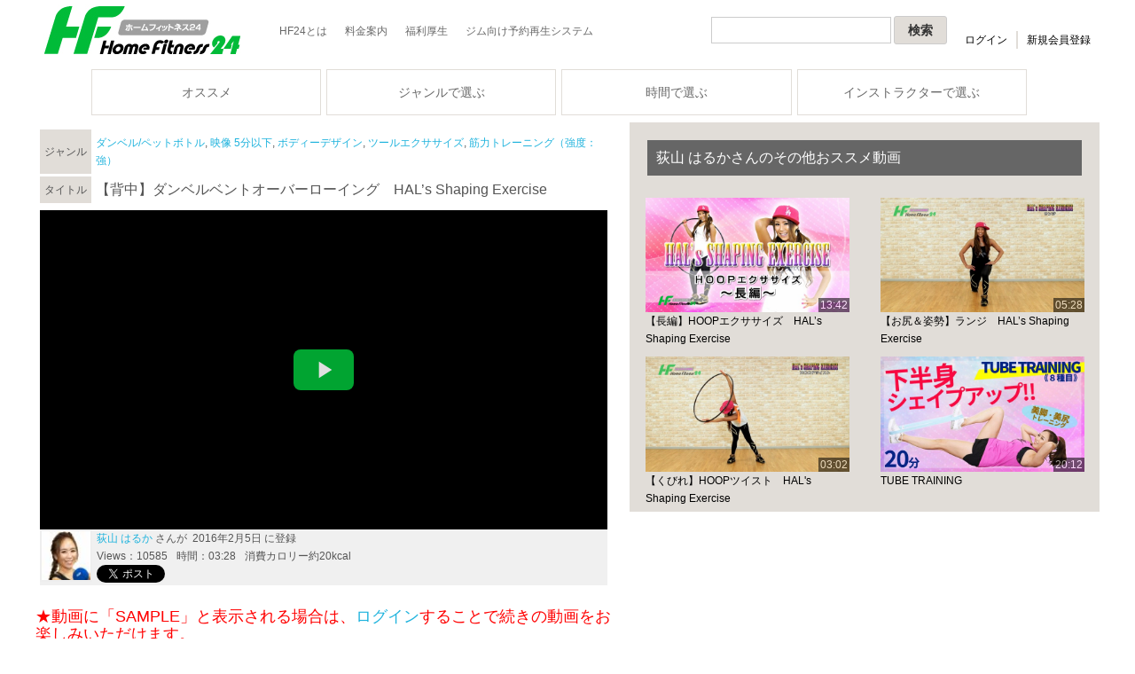

--- FILE ---
content_type: text/html; charset=UTF-8
request_url: https://home-fitness24.jp/3096
body_size: 73227
content:
<!DOCTYPE html PUBLIC "-//W3C//DTD XHTML 1.0 Transitional//EN" "http://www.w3.org/TR/xhtml1/DTD/xhtml1-transitional.dtd">
<html xmlns="http://www.w3.org/1999/xhtml" lang="ja">
	<head profile="http://gmpg.org/xfn/11">
		<meta http-equiv="Content-Type" content="text/html; charset=UTF-8" />
		<meta name="zoom-domain-verification" content="ZOOM_verify_123a9985d20f45a683854c48d22bea9b">
		<title>【背中】ダンベルベントオーバーローイング　HAL’s Shaping Exercise |  日本最大級のフィットネス動画サイト！おうちで楽しくフィットネス！
ヨガ,エアロビクス,簡単ストレッチ,筋トレ,産後回復,セルフマッサージなど</title>

		<meta name="description" content="日本最大級のフィットネス動画配信サイト！おうちで楽しくフィットネス！好きな時好きなだけ、インターネット配信で人気インストラクターのレッスンをお楽しみいただけます。ボディメイク,筋トレ,エアロビクス,ヨガ,ピラティス,ストレッチ,シニア体操など、充実のプログラム。" />
		<meta name="keywords" content="動画,ダイエット,シェイプアップ,ストレッチ,シニアエクササイズ,セルフマッサージ,ボディーデザイン,ヨガ,ピラティス,アンチエイジング,ボディメイク,筋力トレーニング,有酸素トレーニング,エアロビクス,ボクシングエクササイズ,ダンスエアロ,ヒップホップ,ベリーフィットネス,ラテンエアロ,ジャズダンス,マタニティーヨガ,リハビリ,ぽっこりお腹,エクササイズ,HF24,メタボ,HF24" />
		<meta http-equiv="Content-Script-Type" content="text/javascript" />
		<meta http-equiv="Content-Style-Type" content="text/css" />
		<meta property="og:title" content="【背中】ダンベルベントオーバーローイング　HAL’s Shaping Exercise | ホームフィットネス24 ホームフィットネス24 おうちで楽しくフィットネス！ヨガ・ダンス・筋トレ・エアロビクスetc.[HF24]" />
		<meta property="og:type" content="movie" />
		<meta property="og:url" content="https://home-fitness24.jp/3096" />
		<meta property="og:image" content="https://home-fitness24.jp/wp-content/uploads/2015/09/ogiyama_dumbbell1-640x360.jpg" />

		<meta http-equiv="X-UA-Compatible" content="IE=Edge" />

		<link rel="pingback" href="https://home-fitness24.jp/xmlrpc.php" />

		<link rel='dns-prefetch' href='//s.w.org' />
<link rel="alternate" type="application/rss+xml" title="ホームフィットネス24 &raquo; フィード" href="https://home-fitness24.jp/feed" />
<link rel="alternate" type="application/rss+xml" title="ホームフィットネス24 &raquo; コメントフィード" href="https://home-fitness24.jp/comments/feed" />
<link rel="alternate" type="application/rss+xml" title="ホームフィットネス24 &raquo; 【背中】ダンベルベントオーバーローイング　HAL’s Shaping Exercise のコメントのフィード" href="https://home-fitness24.jp/3096/feed" />
		<script type="text/javascript">
			window._wpemojiSettings = {"baseUrl":"https:\/\/s.w.org\/images\/core\/emoji\/2.3\/72x72\/","ext":".png","svgUrl":"https:\/\/s.w.org\/images\/core\/emoji\/2.3\/svg\/","svgExt":".svg","source":{"concatemoji":"https:\/\/home-fitness24.jp\/wp-includes\/js\/wp-emoji-release.min.js?ver=4.8"}};
			!function(a,b,c){function d(a){var b,c,d,e,f=String.fromCharCode;if(!k||!k.fillText)return!1;switch(k.clearRect(0,0,j.width,j.height),k.textBaseline="top",k.font="600 32px Arial",a){case"flag":return k.fillText(f(55356,56826,55356,56819),0,0),b=j.toDataURL(),k.clearRect(0,0,j.width,j.height),k.fillText(f(55356,56826,8203,55356,56819),0,0),c=j.toDataURL(),b===c&&(k.clearRect(0,0,j.width,j.height),k.fillText(f(55356,57332,56128,56423,56128,56418,56128,56421,56128,56430,56128,56423,56128,56447),0,0),b=j.toDataURL(),k.clearRect(0,0,j.width,j.height),k.fillText(f(55356,57332,8203,56128,56423,8203,56128,56418,8203,56128,56421,8203,56128,56430,8203,56128,56423,8203,56128,56447),0,0),c=j.toDataURL(),b!==c);case"emoji4":return k.fillText(f(55358,56794,8205,9794,65039),0,0),d=j.toDataURL(),k.clearRect(0,0,j.width,j.height),k.fillText(f(55358,56794,8203,9794,65039),0,0),e=j.toDataURL(),d!==e}return!1}function e(a){var c=b.createElement("script");c.src=a,c.defer=c.type="text/javascript",b.getElementsByTagName("head")[0].appendChild(c)}var f,g,h,i,j=b.createElement("canvas"),k=j.getContext&&j.getContext("2d");for(i=Array("flag","emoji4"),c.supports={everything:!0,everythingExceptFlag:!0},h=0;h<i.length;h++)c.supports[i[h]]=d(i[h]),c.supports.everything=c.supports.everything&&c.supports[i[h]],"flag"!==i[h]&&(c.supports.everythingExceptFlag=c.supports.everythingExceptFlag&&c.supports[i[h]]);c.supports.everythingExceptFlag=c.supports.everythingExceptFlag&&!c.supports.flag,c.DOMReady=!1,c.readyCallback=function(){c.DOMReady=!0},c.supports.everything||(g=function(){c.readyCallback()},b.addEventListener?(b.addEventListener("DOMContentLoaded",g,!1),a.addEventListener("load",g,!1)):(a.attachEvent("onload",g),b.attachEvent("onreadystatechange",function(){"complete"===b.readyState&&c.readyCallback()})),f=c.source||{},f.concatemoji?e(f.concatemoji):f.wpemoji&&f.twemoji&&(e(f.twemoji),e(f.wpemoji)))}(window,document,window._wpemojiSettings);
		</script>
		<style type="text/css">
img.wp-smiley,
img.emoji {
	display: inline !important;
	border: none !important;
	box-shadow: none !important;
	height: 1em !important;
	width: 1em !important;
	margin: 0 .07em !important;
	vertical-align: -0.1em !important;
	background: none !important;
	padding: 0 !important;
}
</style>
<link rel='stylesheet' id='parent-style-css'  href='https://home-fitness24.jp/wp-content/plugins/bp_eks/bp-themes/bp-default/style.css?ver=4.8' type='text/css' media='all' />
<link rel='stylesheet' id='bp-default-main-css'  href='https://home-fitness24.jp/wp-content/plugins/bp_eks/bp-themes/bp-default/_inc/css/default.css?ver=2.9.0' type='text/css' media='all' />
<link rel='stylesheet' id='child-default-style-css'  href='https://home-fitness24.jp/wp-content/plugins/bp_eks/bp-themes/bp-child/_inc/css/default.css?ver=1505291407' type='text/css' media='all' />
<link rel='stylesheet' id='bp-child-css'  href='https://home-fitness24.jp/wp-content/plugins/bp_eks/bp-themes/bp-child/style.css?ver=2.9.0' type='text/css' media='all' />
<link rel='stylesheet' id='bp-default-responsive-css'  href='https://home-fitness24.jp/wp-content/plugins/bp_eks/bp-themes/bp-default/_inc/css/responsive.css?ver=2.9.0' type='text/css' media='all' />
<script type='text/javascript' src='https://home-fitness24.jp/wp-includes/js/jquery/jquery.js?ver=1.12.4'></script>
<script type='text/javascript' src='https://home-fitness24.jp/wp-includes/js/jquery/jquery-migrate.min.js?ver=1.4.1'></script>
<script type='text/javascript'>
/* <![CDATA[ */
var BP_Confirm = {"are_you_sure":"\u672c\u5f53\u306b\u3044\u3044\u3067\u3059\u304b ?"};
/* ]]> */
</script>
<script type='text/javascript' src='https://home-fitness24.jp/wp-content/plugins/bp_eks/bp-core/js/confirm.min.js?ver=2.9.0'></script>
<script type='text/javascript' src='https://home-fitness24.jp/wp-content/plugins/bp_eks/bp-core/js/jquery-query.min.js?ver=2.9.0'></script>
<script type='text/javascript' src='https://home-fitness24.jp/wp-content/plugins/bp_eks/bp-core/js/vendor/jquery-cookie.min.js?ver=2.9.0'></script>
<script type='text/javascript'>
/* <![CDATA[ */
var BP_DTheme = {"my_favs":"\u308f\u305f\u3057\u306e\u304a\u6c17\u306b\u5165\u308a","accepted":"\u627f\u8a8d\u6e08","rejected":"\u62d2\u5426\u6e08\u307f","show_all_comments":"\u3053\u306e\u30b9\u30ec\u30c3\u30c9\u306e\u3059\u3079\u3066\u306e\u30b3\u30e1\u30f3\u30c8\u3092\u898b\u308b","show_x_comments":"%d\u4ef6\u306e\u30b3\u30e1\u30f3\u30c8\u3092\u3059\u3079\u3066\u8868\u793a","show_all":"\u3059\u3079\u3066\u3092\u898b\u308b","comments":"\u30b3\u30e1\u30f3\u30c8","close":"\u9589\u3058\u308b","view":"\u8868\u793a","mark_as_fav":"\u304a\u6c17\u306b\u5165\u308a","remove_fav":"\u304a\u6c17\u306b\u5165\u308a\u304b\u3089\u524a\u9664","unsaved_changes":"\u30d7\u30ed\u30d5\u30a3\u30fc\u30eb\u306b\u4fdd\u5b58\u3055\u308c\u3066\u3044\u306a\u5909\u66f4\u304c\u3042\u308a\u307e\u3059\u3002\u3053\u306e\u30da\u30fc\u30b8\u304b\u3089\u79fb\u52d5\u3059\u308b\u3068\u3001\u5909\u66f4\u304c\u3059\u3079\u3066\u5931\u308f\u308c\u307e\u3059\u3002"};
/* ]]> */
</script>
<script type='text/javascript' src='https://home-fitness24.jp/wp-content/plugins/bp_eks/bp-themes/bp-default/_inc/global.js?ver=2.9.0'></script>
<link rel='https://api.w.org/' href='https://home-fitness24.jp/wp-json/' />
<link rel="EditURI" type="application/rsd+xml" title="RSD" href="https://home-fitness24.jp/xmlrpc.php?rsd" />
<link rel="wlwmanifest" type="application/wlwmanifest+xml" href="https://home-fitness24.jp/wp-includes/wlwmanifest.xml" /> 
<link rel='prev' title='【下半身】ダンベルスクワット　HAL’s Shaping Exercise' href='https://home-fitness24.jp/3099' />
<link rel='next' title='【二の腕】ダンベルワンハンドフレンチプレス　HAL’s Shaping Exercise' href='https://home-fitness24.jp/3098' />
<meta name="generator" content="WordPress 4.8" />
<link rel="canonical" href="https://home-fitness24.jp/3096" />
<link rel='shortlink' href='https://home-fitness24.jp/?p=3096' />
<link rel="alternate" type="application/json+oembed" href="https://home-fitness24.jp/wp-json/oembed/1.0/embed?url=https%3A%2F%2Fhome-fitness24.jp%2F3096" />
<link rel="alternate" type="text/xml+oembed" href="https://home-fitness24.jp/wp-json/oembed/1.0/embed?url=https%3A%2F%2Fhome-fitness24.jp%2F3096&#038;format=xml" />

	<script type="text/javascript">var ajaxurl = 'https://home-fitness24.jp/wp-admin/admin-ajax.php';</script>


	<style type="text/css">
		
				#header h1 a, #desc { color:#FFFFFF; }
			</style>

		<meta name="viewport" content="width=device-width,maximum-scale=1.0,user-scalable=no" id="viewport">
		<script type="text/javascript" src="https://home-fitness24.jp/wp-content/plugins/bp_eks/bp-themes/bp-child/_inc/js/switch_header_menu_layout.js"></script>
		<link rel='stylesheet' href='https://home-fitness24.jp/wp-content/plugins/bp_eks/bp-themes/bp-child/style.php?1714444270' type='text/css' media='all' />
				<link rel="stylesheet" type="text/css" href="https://home-fitness24.jp/wp-content/plugins/bp_eks/bp-themes/bp-child/_inc/css/single.css?1636115398">
		<script data-ad-client="ca-pub-7171951862847779" async src="https://pagead2.googlesyndication.com/pagead/js/adsbygoogle.js"></script>
	</head>

	<body class="bp-legacy post-template-default single single-post postid-3096 single-format-standard no-js" id="bp-default">
	<!-- @@@@@@@@@@ header(PC) @@@@@@@@@@ -->
	<!-- スクロールすると固定で表示される部分 -->
	<header id="header" role="banner">
		<div class="header_container">
						<div class="row1">
								<div class="cell1">
					<a href="https://home-fitness24.jp/">
						<img src="/ext/images/ky/hf24-logo.jpg" style="margin-top:5px;" alt="hf24-logo">
					</a>
				</div>
				<div class="cell2">
					<a href="https://home-fitness24.jp/ext/about-us.html">HF24とは</a><a href="https://home-fitness24.jp/ext/zutto_price.html">料金案内</a><a href="https://home-fitness24.jp/ext/price/fkr.php">福利厚生</a><a href="https://home-fitness24.jp/ext/hf24box/">ジム向け予約再生システム</a>
				</div>
								<div class="cell3">
					<form role="search" method="get" id="searchform" action="/">
						<input type="text" value="" name="s" id="s" size="20" style="">
						<input type="submit" id="searchsubmit" value="検索">
					</form>
				</div>
				<div class="cell4">
										<div>&nbsp;</div>
					<div class="mini_menu2"><a href="https://home-fitness24.jp/wp-login.php?reauth=1&redirect_to=%2F3096">ログイン</a><a href="https://home-fitness24.jp/member_reg/pre_regist.php">新規会員登録</a></div>
									</div>
			</div>

			<div id="header_nav" class="row2">
				<ul>
					<a href="/ext/recommend/" id="dropmenu_recommend_button"><li>オススメ</li></a>
					<a href="javascript:void(0);" id="dropmenu_genre_button"><li>ジャンルで選ぶ</li></a>
					<a href="javascript:void(0);" id="dropmenu_time_button"><li>時間で選ぶ</li></a>
					<a href="/ext/instructor/instructor.html" id="dropmenu_instructor_button"><li>インストラクターで選ぶ</li></a>
				</ul>
			</div>
		</div>
		<div style="position: relative;">
			<!-- ドロップダウンメニュー1 -->
			<div id="dropmenu_genre">
				<div class="dropmenu_genre_container">
				<div class="cell"><a href="https://home-fitness24.jp/category/basic" title="ストレッチ"><div>ストレッチ</div></a><ul><li><a href="https://home-fitness24.jp/category/basic/morning-and-evening" title="朝or就寝前運動">朝or就寝前運動</a></li><li><a href="https://home-fitness24.jp/category/basic/kantan-stretch" title="簡単ストレッチ">簡単ストレッチ</a></li><li><a href="https://home-fitness24.jp/category/basic/biz-rest" title="仕事の合間＆休憩時間">仕事の合間＆休憩時間</a></li><li><a href="https://home-fitness24.jp/category/basic/free" title="無料動画">無料動画</a></li><li><a href="https://home-fitness24.jp/category/basic/offer" title="提供動画">提供動画</a></li></ul></div><div class="cell"><a href="https://home-fitness24.jp/category/bodydesign" title="ボディーデザイン"><div>ボディーデザイン</div></a><ul><li><a href="https://home-fitness24.jp/category/bodydesign/yoga" title="ヨガ">ヨガ</a></li><li><a href="https://home-fitness24.jp/category/bodydesign/yoga-short" title="ヨガ（短編）">ヨガ（短編）</a></li><li><a href="https://home-fitness24.jp/category/bodydesign/pilates" title="ピラティス">ピラティス</a></li><li><a href="https://home-fitness24.jp/category/bodydesign/body-make" title="ボディメイク（10分未満）">ボディメイク（10分未満）</a></li><li><a href="https://home-fitness24.jp/category/bodydesign/body-make-long" title="ボディメイク（10分以上）">ボディメイク（10分以上）</a></li><li><a href="https://home-fitness24.jp/category/bodydesign/kin-tore2" title="筋力トレーニング（強度：弱）">筋力トレーニング（強度：弱）</a></li><li><a href="https://home-fitness24.jp/category/bodydesign/kin-tore" title="筋力トレーニング（強度：強）">筋力トレーニング（強度：強）</a></li><li><a href="https://home-fitness24.jp/category/bodydesign/taichi" title="太極拳">太極拳</a></li><li><a href="https://home-fitness24.jp/category/bodydesign/tanimoto" title="谷本道哉さんの筋トレ講座">谷本道哉さんの筋トレ講座</a></li></ul></div><div class="cell"><a href="https://home-fitness24.jp/category/u-sanso" title="有酸素運動"><div>有酸素運動</div></a><ul><li><a href="https://home-fitness24.jp/category/u-sanso/aero-basic" title="エアロビクス（入門～初級）">エアロビクス（入門～初級）</a></li><li><a href="https://home-fitness24.jp/category/u-sanso/aero" title="エアロビクス（初中級～中上級）">エアロビクス（初中級～中上級）</a></li><li><a href="https://home-fitness24.jp/category/u-sanso/step-aero" title="ステップ">ステップ</a></li><li><a href="https://home-fitness24.jp/category/u-sanso/room-circuit" title="サーキットトレーニング">サーキットトレーニング</a></li><li><a href="https://home-fitness24.jp/category/u-sanso/kakutou-ex" title="格闘技系エクササイズ">格闘技系エクササイズ</a></li></ul></div><div class="cell"><a href="https://home-fitness24.jp/category/tool-ex" title="ツールエクササイズ"><div>ツールエクササイズ</div></a><ul><li><a href="https://home-fitness24.jp/category/tool-ex/dumbbell" title="ダンベル/ペットボトル">ダンベル/ペットボトル</a></li><li><a href="https://home-fitness24.jp/category/tool-ex/trainingmachine" title="トレーニングマシン">トレーニングマシン</a></li><li><a href="https://home-fitness24.jp/category/tool-ex/excercise-ball" title="バランスボール">バランスボール</a></li><li><a href="https://home-fitness24.jp/category/tool-ex/exercise-pole" title="エクササイズポール">エクササイズポール</a></li><li><a href="https://home-fitness24.jp/category/tool-ex/hula-hoop" title="フラフープ">フラフープ</a></li><li><a href="https://home-fitness24.jp/category/tool-ex/towell-cushion-chair" title="タオル/クッション/イス">タオル/クッション/イス</a></li><li><a href="https://home-fitness24.jp/category/tool-ex/etc3" title="その他">その他</a></li></ul></div><div class="cell"><a href="https://home-fitness24.jp/category/dance-course" title="ダンス"><div>ダンス</div></a><ul><li><a href="https://home-fitness24.jp/category/dance-course/dance-aero" title="ダンスエアロ">ダンスエアロ</a></li><li><a href="https://home-fitness24.jp/category/dance-course/hiphop" title="ヒップホップ">ヒップホップ</a></li><li><a href="https://home-fitness24.jp/category/dance-course/jazz-dance" title="ジャズダンス">ジャズダンス</a></li><li><a href="https://home-fitness24.jp/category/dance-course/belly-dance" title="ベリーダンス">ベリーダンス</a></li><li><a href="https://home-fitness24.jp/category/dance-course/latin-dance" title="ラテンダンス">ラテンダンス</a></li><li><a href="https://home-fitness24.jp/category/dance-course/one-point" title="ワンポイントレッスン">ワンポイントレッスン</a></li><li><a href="https://home-fitness24.jp/category/dance-course/shape-up-dance-course" title="シェイプアップダンス">シェイプアップダンス</a></li><li><a href="https://home-fitness24.jp/category/dance-course/other-dance" title="その他ダンス">その他ダンス</a></li></ul></div><div class="cell"><a href="https://home-fitness24.jp/category/maternity-and-afterchildbirth" title="マタニティ＆産後回復"><div>マタニティ＆産後回復</div></a><ul><li><a href="https://home-fitness24.jp/category/maternity-and-afterchildbirth/mama-and-baby" title="ママ＆ベビー">ママ＆ベビー</a></li><li><a href="https://home-fitness24.jp/category/maternity-and-afterchildbirth/mama" title="ママの為のエクササイズ">ママの為のエクササイズ</a></li><li><a href="https://home-fitness24.jp/category/maternity-and-afterchildbirth/mama-and-kids" title="ママ＆キッズ">ママ＆キッズ</a></li></ul></div><div class="cell"><a href="https://home-fitness24.jp/category/senior-ex" title="シニア（高齢者）エクササイズ"><div>シニア（高齢者）エクササイズ</div></a><ul><li><a href="https://home-fitness24.jp/category/senior-ex/haturatu" title="はつらつ・いきいき・まいにち">はつらつ・いきいき・まいにち</a></li><li><a href="https://home-fitness24.jp/category/senior-ex/rizumu-taiso" title="リズム体操">リズム体操</a></li><li><a href="https://home-fitness24.jp/category/senior-ex/kenko-taiso" title="フジハラカズヤの健康体操">フジハラカズヤの健康体操</a></li><li><a href="https://home-fitness24.jp/category/senior-ex/seniortaiso" title="藤本成紀の健康体操">藤本成紀の健康体操</a></li><li><a href="https://home-fitness24.jp/category/senior-ex/etc2" title="その他">その他</a></li></ul></div><div class="cell"><a href="https://home-fitness24.jp/category/esthetic" title="おうちで簡単エステ"><div>おうちで簡単エステ</div></a><ul><li><a href="https://home-fitness24.jp/category/esthetic/bali-esthetic" title="バリエステ">バリエステ</a></li><li><a href="https://home-fitness24.jp/category/esthetic/massage" title="セルフマッサージ">セルフマッサージ</a></li><li><a href="https://home-fitness24.jp/category/esthetic/talk-p" title="トーク番組">トーク番組</a></li></ul></div>				</div>
			</div>
			<!-- ドロップダウンメニュー2 -->
			<div id="dropmenu_time">
				<div class="dropmenu_time_container">
									<div class="cell">
						<div><a href="https://home-fitness24.jp/category/movie_time/mt00-05" title="5分以下">5分以下</a></div>
					</div>
					<div class="cell">
						<div><a href="https://home-fitness24.jp/category/movie_time/mt05-10" title="5分～10分">5分～10分</a></div>
					</div>
					<div class="cell">
						<div><a href="https://home-fitness24.jp/category/movie_time/mt10-20" title="10分～20分">10分～20分</a></div>
					</div>
					<div class="cell">
						<div><a href="https://home-fitness24.jp/category/movie_time/mt20-30" title="20分～30分">20分～30分</a></div>
					</div>
					<div class="cell">
						<div><a href="https://home-fitness24.jp/category/movie_time/mt30-60" title="30分以上">30分以上</a></div>
					</div>				</div>
			</div>
			<!-- ドロップダウンメニュー3 -->
			<div id="dropmenu_instructor">
				<div class="dropmenu_instructor_container">
					<div class="cell">
						<div class="midashi"><a href="/ext/instructor/instructor.html#irmale">男性インストラクター</a></div>
						<div class="naiyo"><ul><li><a href="https://home-fitness24.jp/ext/instructor/asano_yusuke_instructor.html" title="浅野 佑介">浅野 佑介</a></li><li><a href="https://home-fitness24.jp/ext/instructor/igarashi_ryo_instructor.html" title="五十嵐 亮">五十嵐 亮</a></li><li><a href="https://home-fitness24.jp/ext/instructor/ikeda_keigo_instructor.html" title="池田 啓悟">池田 啓悟</a></li><li><a href="https://home-fitness24.jp/ext/instructor/ichikizaki_daisuke_instructor.html" title="市来崎 大祐">市来崎 大祐</a></li><li><a href="https://home-fitness24.jp/ext/instructor/iwahashi_yuta_instructor.html" title="岩橋 悠太">岩橋 悠太</a></li><li><a href="https://home-fitness24.jp/ext/instructor/uohara_dai_instructor.html" title="魚原 大">魚原 大</a></li><li><a href="https://home-fitness24.jp/ext/instructor/oikawa_yuki_instructor.html" title="及川 祐樹">及川 祐樹</a></li><li><a href="https://home-fitness24.jp/ext/instructor/okushi_tatsuhiko_instructor.html" title="大串 達彦">大串 達彦</a></li><li><a href="https://home-fitness24.jp/ext/instructor/oda_takashi_instructor.html" title="織田 卓志">織田 卓志</a></li></ul></div><div class="naiyo"><ul><li><a href="https://home-fitness24.jp/ext/instructor/kikumoto_koji_instructor.html" title="菊本 晃司">菊本 晃司</a></li><li><a href="https://home-fitness24.jp/ext/instructor/kitagawa_kenta_instructor.html" title="北川 健太">北川 健太</a></li><li><a href="https://home-fitness24.jp/ext/instructor/kumakawa_riki_instructor.html" title="隈川 力">隈川 力</a></li><li><a href="https://home-fitness24.jp/ext/instructor/kobayashi_minori_instructor.html" title="小林 実登">小林 実登</a></li><li><a href="https://home-fitness24.jp/ext/instructor/komazawa_satoru_instructor.html" title="駒澤 悟">駒澤 悟</a></li><li><a href="https://home-fitness24.jp/ext/instructor/saito_kazuyuki_instructor.html" title="斉藤 和幸">斉藤 和幸</a></li><li><a href="https://home-fitness24.jp/ext/instructor/shitaokoshi_etsuro_instructor.html" title="下起 悦郎">下起 悦郎</a></li><li><a href="https://home-fitness24.jp/ext/instructor/shiba_takao_instructor.html" title="柴 貴郎">柴 貴郎</a></li><li><a href="https://home-fitness24.jp/ext/instructor/shimada_atsushi_instructor.html" title="島田 あつし">島田 あつし</a></li></ul></div><div class="naiyo"><ul><li><a href="https://home-fitness24.jp/ext/instructor/suzuki_kazuma_instructor.html" title="鈴木 和真">鈴木 和真</a></li><li><a href="https://home-fitness24.jp/ext/instructor/sekikawa_taichi_instructor.html" title="関川 太一">関川 太一</a></li><li><a href="https://home-fitness24.jp/ext/instructor/takashiba_taiga_instructor.html" title="高柴 大雅">高柴 大雅</a></li><li><a href="https://home-fitness24.jp/ext/instructor/takada_iwao_instructor.html" title="高田 巖">高田 巖</a></li><li><a href="https://home-fitness24.jp/ext/instructor/takahashi_go_instructor.html" title="たかはし ごう">たかはし ごう</a></li><li><a href="https://home-fitness24.jp/ext/instructor/takayama_hideto_instructor.html" title="高山 英士">高山 英士</a></li><li><a href="https://home-fitness24.jp/ext/instructor/tanimoto_michiya_instructor.html" title="谷本 道哉">谷本 道哉</a></li><li><a href="https://home-fitness24.jp/ext/instructor/tokuhisa_taiki_instructor.html" title="徳久 大器">徳久 大器</a></li><li><a href="https://home-fitness24.jp/ext/instructor/nishi_jeff_instructor.html" title="西 ジェフィー">西 ジェフィー</a></li></ul></div><div class="naiyo"><ul><li><a href="https://home-fitness24.jp/ext/instructor/nozaki_yuichi_instructor.html" title="野崎 ゆういち">野崎 ゆういち</a></li><li><a href="https://home-fitness24.jp/ext/instructor/hayashi_koji_instructor.html" title="林 晃史">林 晃史</a></li><li><a href="https://home-fitness24.jp/ext/instructor/higobashi_ginjiro_instructor.html" title="肥後橋 銀次郎">肥後橋 銀次郎</a></li><li><a href="https://home-fitness24.jp/ext/instructor/hyodo_keita_instructor.html" title="兵頭 圭太">兵頭 圭太</a></li><li><a href="https://home-fitness24.jp/ext/instructor/fujino_shinji_instructor.html" title="藤野 慎士">藤野 慎士</a></li><li><a href="https://home-fitness24.jp/ext/instructor/fujihara_kazuya_instructor.html" title="フジハラカズヤ">フジハラカズヤ</a></li><li><a href="https://home-fitness24.jp/ext/instructor/fujimoto_naritoshi_instructor.html" title="藤本 成紀">藤本 成紀</a></li><li><a href="https://home-fitness24.jp/ext/instructor/masuya_goichi_instructor.html" title="桝谷 豪一‎">桝谷 豪一‎</a></li><li><a href="https://home-fitness24.jp/ext/instructor/yamane_kazuki_instructor.html" title="山根 和記">山根 和記</a></li></ul></div><div class="naiyo"><ul><li><a href="https://home-fitness24.jp/ext/instructor/yoshida_masao_instructor.html" title="吉田 昌生">吉田 昌生</a></li><li><a href="https://home-fitness24.jp/ext/instructor/wakita_kenjiro_instructor.html" title="脇田 賢次郎">脇田 賢次郎</a></li><li>&nbsp;</li><li>&nbsp;</li><li>&nbsp;</li><li>&nbsp;</li><li>&nbsp;</li><li>&nbsp;</li><li>&nbsp;</li></ul></div>					</div>
					<div class="cell">
						<div class="midashi"><a href="/ext/instructor/instructor.html#irfemale">女性インストラクター</a></div>
						<div class="naiyo"><ul><li><a href="https://home-fitness24.jp/ext/instructor/kiniwa_saki_instructor.html" title="木庭 早紀">木庭 早紀</a></li><li><a href="https://home-fitness24.jp/ext/instructor/kimbara_reiko_instructor.html" title="金原 麗子">金原 麗子</a></li><li><a href="https://home-fitness24.jp/ext/instructor/mika_instructor.html" title="MIKA">MIKA</a></li><li><a href="https://home-fitness24.jp/ext/instructor/akiyama_yoko_instructor.html" title="秋山 瑤子">秋山 瑤子</a></li><li><a href="https://home-fitness24.jp/ext/instructor/amasaki_chihana_instructor.html" title="天咲 千華">天咲 千華</a></li><li><a href="https://home-fitness24.jp/ext/instructor/arita_mariko_instructor.html" title="有田 麻里子">有田 麻里子</a></li><li><a href="https://home-fitness24.jp/ext/instructor/iida_mahiro_instructor.html" title="飯田 まひろ">飯田 まひろ</a></li><li><a href="https://home-fitness24.jp/ext/instructor/ikeda_natsuko_instructor.html" title="池田 夏子">池田 夏子</a></li><li><a href="https://home-fitness24.jp/ext/instructor/ide_yuki_instructor.html" title="井出 由起">井出 由起</a></li><li><a href="https://home-fitness24.jp/ext/instructor/ito_hagino_instructor.html" title="伊藤 波木乃">伊藤 波木乃</a></li><li><a href="https://home-fitness24.jp/ext/instructor/inami_instructor.html" title="イナミ">イナミ</a></li><li><a href="https://home-fitness24.jp/ext/instructor/iwasaki_sayoko_instructor.html" title="岩崎 小夜子">岩崎 小夜子</a></li><li><a href="https://home-fitness24.jp/ext/instructor/okido_mika_instructor.html" title="大城戸 美香">大城戸 美香</a></li><li><a href="https://home-fitness24.jp/ext/instructor/okada_yurie_instructor.html" title="岡田 有里絵">岡田 有里絵</a></li></ul></div><div class="naiyo"><ul><li><a href="https://home-fitness24.jp/ext/instructor/ogiyama_haruka_instructor.html" title="荻山 はるか">荻山 はるか</a></li><li><a href="https://home-fitness24.jp/ext/instructor/kai_mina_instructor.html" title="甲斐 未奈">甲斐 未奈</a></li><li><a href="https://home-fitness24.jp/ext/instructor/kana_instructor.html" title="KANA">KANA</a></li><li><a href="https://home-fitness24.jp/ext/instructor/kawai_eriko_instructor.html" title="川井 恵里子">川井 恵里子</a></li><li><a href="https://home-fitness24.jp/ext/instructor/kitagawa_yui_instructor.html" title="北川 由妃">北川 由妃</a></li><li><a href="https://home-fitness24.jp/ext/instructor/kitamura_masako_instructor.html" title="北村 雅子">北村 雅子</a></li><li><a href="https://home-fitness24.jp/ext/instructor/kiribayashi_yui_instructor.html" title="桐林 佑衣">桐林 佑衣</a></li><li><a href="https://home-fitness24.jp/ext/instructor/Cozue_instructor.html" title="Cozue">Cozue</a></li><li><a href="https://home-fitness24.jp/ext/instructor/kotani_mayumi_instructor.html" title="小谷 真弓">小谷 真弓</a></li><li><a href="https://home-fitness24.jp/ext/instructor/komori_asuka_instructor.html" title="小森 明日香">小森 明日香</a></li><li><a href="https://home-fitness24.jp/ext/instructor/goto_kaori_instructor.html" title="後藤 香織">後藤 香織</a></li><li><a href="https://home-fitness24.jp/ext/instructor/saito_kaori_instructor.html" title="齋藤 香織">齋藤 香織</a></li><li><a href="https://home-fitness24.jp/ext/instructor/sakaida_nana_instructor.html" title="酒井田 奈々">酒井田 奈々</a></li><li><a href="https://home-fitness24.jp/ext/instructor/sato_orie_instructor.html" title="佐藤 おりえ">佐藤 おりえ</a></li></ul></div><div class="naiyo"><ul><li><a href="https://home-fitness24.jp/ext/instructor/sato_kayo_instructor.html" title="佐藤 佳代">佐藤 佳代</a></li><li><a href="https://home-fitness24.jp/ext/instructor/Shieca_instructor.html" title="Shieca">Shieca</a></li><li><a href="https://home-fitness24.jp/ext/instructor/shimada_manami_instructor.html" title="島田 真奈美">島田 真奈美</a></li><li><a href="https://home-fitness24.jp/ext/instructor/shimizu_ayumi_instructor.html" title="清水 鮎美">清水 鮎美</a></li><li><a href="https://home-fitness24.jp/ext/instructor/shimoyama_marina_instructor.html" title="下山 真理奈">下山 真理奈</a></li><li><a href="https://home-fitness24.jp/ext/instructor/shingai_serina_instructor.html" title="新開 セリナ">新開 セリナ</a></li><li><a href="https://home-fitness24.jp/ext/instructor/sugiyama_mai_instructor.html" title="杉山 舞">杉山 舞</a></li><li><a href="https://home-fitness24.jp/ext/instructor/sugiyoshi_miyuki_instructor.html" title="杉吉 美有紀">杉吉 美有紀</a></li><li><a href="https://home-fitness24.jp/ext/instructor/takahashi_hiroko_instructor.html" title="高橋 博子">高橋 博子</a></li><li><a href="https://home-fitness24.jp/ext/instructor/taguchi_yuuki_instructor.html" title="田口 優喜">田口 優喜</a></li><li><a href="https://home-fitness24.jp/ext/instructor/takegahara_kanae_instructor.html" title="竹ヶ原 佳苗">竹ヶ原 佳苗</a></li><li><a href="https://home-fitness24.jp/ext/instructor/tanaka_sayuri_instructor.html" title="田中 咲百合">田中 咲百合</a></li><li><a href="https://home-fitness24.jp/ext/instructor/tanaka_mai_instructor.html" title="田中 舞">田中 舞</a></li><li><a href="https://home-fitness24.jp/ext/instructor/tabuchi_minako_instructor.html" title="田淵 美菜子">田淵 美菜子</a></li></ul></div><div class="naiyo"><ul><li><a href="https://home-fitness24.jp/ext/instructor/chiba_yuka_instructor.html" title="千葉 友夏">千葉 友夏</a></li><li><a href="https://home-fitness24.jp/ext/instructor/tsujimoto_ayumi_instructor.html" title="辻本 あゆみ">辻本 あゆみ</a></li><li><a href="https://home-fitness24.jp/ext/instructor/tsuboi_wakako_instructor.html" title="坪井 和佳子">坪井 和佳子</a></li><li><a href="https://home-fitness24.jp/ext/instructor/terada_hiroko_instructor.html" title="寺田 紘子">寺田 紘子</a></li><li><a href="https://home-fitness24.jp/ext/instructor/tossy_instructor.html" title="Tossy">Tossy</a></li><li><a href="https://home-fitness24.jp/ext/instructor/doi_hikaru_instructor.html" title="土井 ひかる">土井 ひかる</a></li><li><a href="https://home-fitness24.jp/ext/instructor/nasu_sayaka_instructor.html" title="那須 彩也香">那須 彩也香</a></li><li><a href="https://home-fitness24.jp/ext/instructor/nese_instructor.html" title="Nese">Nese</a></li><li><a href="https://home-fitness24.jp/ext/instructor/non_instructor.html" title="NON">NON</a></li><li><a href="https://home-fitness24.jp/ext/instructor/hatada_miki_instructor.html" title="畑田 美紀">畑田 美紀</a></li><li><a href="https://home-fitness24.jp/ext/instructor/harada_kyo_instructor.html" title="原田 京">原田 京</a></li><li><a href="https://home-fitness24.jp/ext/instructor/fukuta_miki_instructor.html" title="福田 美紀">福田 美紀</a></li><li><a href="https://home-fitness24.jp/ext/instructor/hori_aoi_instructor.html" title="堀 あおい">堀 あおい</a></li><li><a href="https://home-fitness24.jp/ext/instructor/horikawa_yuki_instructor.html" title="堀川 ゆき">堀川 ゆき</a></li></ul></div><div class="naiyo"><ul><li><a href="https://home-fitness24.jp/ext/instructor/maria_instructor.html" title="MariA">MariA</a></li><li><a href="https://home-fitness24.jp/ext/instructor/miura_eiki_instructor.html" title="三浦 栄紀">三浦 栄紀</a></li><li><a href="https://home-fitness24.jp/ext/instructor/michiko_instructor.html" title="MICHIKO">MICHIKO</a></li><li><a href="https://home-fitness24.jp/ext/instructor/minami_yukie_instructor.html" title="南 幸恵">南 幸恵</a></li><li><a href="https://home-fitness24.jp/ext/instructor/miyo_instructor.html" title="Miyo">Miyo</a></li><li><a href="https://home-fitness24.jp/ext/instructor/yamamoto_rika_instructor.html" title="山本 梨華">山本 梨華</a></li><li><a href="https://home-fitness24.jp/ext/instructor/yukiko_instructor.html" title="YUKIKO">YUKIKO</a></li><li><a href="https://home-fitness24.jp/ext/instructor/rika_instructor.html" title="RIKA">RIKA</a></li><li><a href="https://home-fitness24.jp/ext/instructor/wakahara_yuuki_instructor.html" title="若原 夕希">若原 夕希</a></li><li>&nbsp;</li><li>&nbsp;</li><li>&nbsp;</li><li>&nbsp;</li><li>&nbsp;</li></ul></div>					</div>
				</div>
			</div>

		</div>
	</header>
	<!-- / スクロールすると固定で表示される部分 -->
	<!-- @@@@@@@@@@ / header(PC) @@@@@@@@@@ -->

	<!-- @@@@@@@@@@ header(スマートフォン) @@@@@@@@@@ -->
	<header id="header_sp" role="banner">

		<div style="background-color:#e1ddd8;width:100%;text-align:center;font-size:20px;">
						5分間エクササイズから本格ダンスまで、フィットネス動画配信中!
					</div>

		
		<div class="row1">
			<div class="cell1" id="sp-btn-open"><img src="https://home-fitness24.jp/wp-content/plugins/bp_eks/bp-themes/bp-child/_inc/images/top_sp/menu_open.png" style="margin-top:5px;" alt="hf24-logo"></div>
			<div class="cell1" id="sp-btn-close"><img src="https://home-fitness24.jp/wp-content/plugins/bp_eks/bp-themes/bp-child/_inc/images/top_sp/menu_close.png" style="margin-top:5px;" alt="hf24-logo"></div>
						<div class="cell2" style=""><a href="https://home-fitness24.jp/"><img src="/ext/images/ky/hf24-logo.jpg" style="margin-top:5px;" alt="hf24-logo"></a></div>
						<div style="clear:both;"></div>
		</div>

	</header>
	<div id="dummy_header"></div>
	<div class="gray_panel" id="gray_panel"></div>
	<!-- @@@@@@@@@@ / header(スマートフォン) @@@@@@@@@@ -->

	<!-- @@@@@@@@@@ メニュー(スマートフォン) @@@@@@@@@@ -->
	<div id="leftSidebarSp">
		<div class="searchArea">
			<form role="search" method="get" id="searchformSp" action="/">
				<input type="text" value="" name="s" id="s_sp" size="20" style="">
				<input type="submit" id="searchsubmitSp" value="検索">
			</form>
		</div>
		<div class="sidemenu">
			<ul>
				<li><a class="menu_icon icon_home" href="https://home-fitness24.jp/">HOME</a></li>
								<li><a class="menu_icon icon_smile" href="https://home-fitness24.jp//member_reg/pre_regist.php">新規登録</a></li>
				<li><a class="menu_icon icon_login" href="https://home-fitness24.jp/wp-login.php?reauth=1&redirect_to=%2F3096">ログイン</a></li>
								<li><a class="menu_icon icon_price" href="https://home-fitness24.jp/ext/zutto_price.html">料金案内</a></li>
				<li><a class="menu_icon icon_hf24box" href="https://home-fitness24.jp/ext/hf24box/">ジム向け予約再生システム</a></li>
				<li><a class="menu_icon icon_thumb" href="https://home-fitness24.jp/ext/recommend/">オススメ</a></li>
				<li><a class="menu_icon icon_instructor" href="https://home-fitness24.jp/ext/instructor/instructor.html">インストラクター</a></li>
				<li><span class="menu_icon icon_tag">プログラムジャンル</span></li>
<li><a href="https://home-fitness24.jp/category/basic" class="sub sub1">&gt;ストレッチ</a></li><li><a href="https://home-fitness24.jp/category/basic/morning-and-evening" class="sub sub2">&nbsp;&nbsp;朝or就寝前運動</a></li><li><a href="https://home-fitness24.jp/category/basic/kantan-stretch" class="sub sub2">&nbsp;&nbsp;簡単ストレッチ</a></li><li><a href="https://home-fitness24.jp/category/basic/biz-rest" class="sub sub2">&nbsp;&nbsp;仕事の合間＆休憩時間</a></li><li><a href="https://home-fitness24.jp/category/basic/free" class="sub sub2">&nbsp;&nbsp;無料動画</a></li><li><a href="https://home-fitness24.jp/category/basic/offer" class="sub sub2">&nbsp;&nbsp;提供動画</a></li><li><a href="https://home-fitness24.jp/category/bodydesign" class="sub sub1">&gt;ボディーデザイン</a></li><li><a href="https://home-fitness24.jp/category/bodydesign/yoga" class="sub sub2">&nbsp;&nbsp;ヨガ</a></li><li><a href="https://home-fitness24.jp/category/bodydesign/yoga-short" class="sub sub2">&nbsp;&nbsp;ヨガ（短編）</a></li><li><a href="https://home-fitness24.jp/category/bodydesign/pilates" class="sub sub2">&nbsp;&nbsp;ピラティス</a></li><li><a href="https://home-fitness24.jp/category/bodydesign/body-make" class="sub sub2">&nbsp;&nbsp;ボディメイク（10分未満）</a></li><li><a href="https://home-fitness24.jp/category/bodydesign/body-make-long" class="sub sub2">&nbsp;&nbsp;ボディメイク（10分以上）</a></li><li><a href="https://home-fitness24.jp/category/bodydesign/kin-tore2" class="sub sub2">&nbsp;&nbsp;筋力トレーニング（強度：弱）</a></li><li><a href="https://home-fitness24.jp/category/bodydesign/kin-tore" class="sub sub2">&nbsp;&nbsp;筋力トレーニング（強度：強）</a></li><li><a href="https://home-fitness24.jp/category/bodydesign/taichi" class="sub sub2">&nbsp;&nbsp;太極拳</a></li><li><a href="https://home-fitness24.jp/category/bodydesign/tanimoto" class="sub sub2">&nbsp;&nbsp;谷本道哉さんの筋トレ講座</a></li><li><a href="https://home-fitness24.jp/category/u-sanso" class="sub sub1">&gt;有酸素運動</a></li><li><a href="https://home-fitness24.jp/category/u-sanso/aero-basic" class="sub sub2">&nbsp;&nbsp;エアロビクス（入門～初級）</a></li><li><a href="https://home-fitness24.jp/category/u-sanso/aero" class="sub sub2">&nbsp;&nbsp;エアロビクス（初中級～中上級）</a></li><li><a href="https://home-fitness24.jp/category/u-sanso/step-aero" class="sub sub2">&nbsp;&nbsp;ステップ</a></li><li><a href="https://home-fitness24.jp/category/u-sanso/room-circuit" class="sub sub2">&nbsp;&nbsp;サーキットトレーニング</a></li><li><a href="https://home-fitness24.jp/category/u-sanso/kakutou-ex" class="sub sub2">&nbsp;&nbsp;格闘技系エクササイズ</a></li><li><a href="https://home-fitness24.jp/category/tool-ex" class="sub sub1">&gt;ツールエクササイズ</a></li><li><a href="https://home-fitness24.jp/category/tool-ex/dumbbell" class="sub sub2">&nbsp;&nbsp;ダンベル/ペットボトル</a></li><li><a href="https://home-fitness24.jp/category/tool-ex/trainingmachine" class="sub sub2">&nbsp;&nbsp;トレーニングマシン</a></li><li><a href="https://home-fitness24.jp/category/tool-ex/excercise-ball" class="sub sub2">&nbsp;&nbsp;バランスボール</a></li><li><a href="https://home-fitness24.jp/category/tool-ex/exercise-pole" class="sub sub2">&nbsp;&nbsp;エクササイズポール</a></li><li><a href="https://home-fitness24.jp/category/tool-ex/hula-hoop" class="sub sub2">&nbsp;&nbsp;フラフープ</a></li><li><a href="https://home-fitness24.jp/category/tool-ex/towell-cushion-chair" class="sub sub2">&nbsp;&nbsp;タオル/クッション/イス</a></li><li><a href="https://home-fitness24.jp/category/tool-ex/etc3" class="sub sub2">&nbsp;&nbsp;その他</a></li><li><a href="https://home-fitness24.jp/category/dance-course" class="sub sub1">&gt;ダンス</a></li><li><a href="https://home-fitness24.jp/category/dance-course/dance-aero" class="sub sub2">&nbsp;&nbsp;ダンスエアロ</a></li><li><a href="https://home-fitness24.jp/category/dance-course/hiphop" class="sub sub2">&nbsp;&nbsp;ヒップホップ</a></li><li><a href="https://home-fitness24.jp/category/dance-course/jazz-dance" class="sub sub2">&nbsp;&nbsp;ジャズダンス</a></li><li><a href="https://home-fitness24.jp/category/dance-course/belly-dance" class="sub sub2">&nbsp;&nbsp;ベリーダンス</a></li><li><a href="https://home-fitness24.jp/category/dance-course/latin-dance" class="sub sub2">&nbsp;&nbsp;ラテンダンス</a></li><li><a href="https://home-fitness24.jp/category/dance-course/one-point" class="sub sub2">&nbsp;&nbsp;ワンポイントレッスン</a></li><li><a href="https://home-fitness24.jp/category/dance-course/shape-up-dance-course" class="sub sub2">&nbsp;&nbsp;シェイプアップダンス</a></li><li><a href="https://home-fitness24.jp/category/dance-course/other-dance" class="sub sub2">&nbsp;&nbsp;その他ダンス</a></li><li><a href="https://home-fitness24.jp/category/maternity-and-afterchildbirth" class="sub sub1">&gt;マタニティ＆産後回復</a></li><li><a href="https://home-fitness24.jp/category/maternity-and-afterchildbirth/mama-and-baby" class="sub sub2">&nbsp;&nbsp;ママ＆ベビー</a></li><li><a href="https://home-fitness24.jp/category/maternity-and-afterchildbirth/mama" class="sub sub2">&nbsp;&nbsp;ママの為のエクササイズ</a></li><li><a href="https://home-fitness24.jp/category/maternity-and-afterchildbirth/mama-and-kids" class="sub sub2">&nbsp;&nbsp;ママ＆キッズ</a></li><li><a href="https://home-fitness24.jp/category/senior-ex" class="sub sub1">&gt;シニア（高齢者）エクササイズ</a></li><li><a href="https://home-fitness24.jp/category/senior-ex/haturatu" class="sub sub2">&nbsp;&nbsp;はつらつ・いきいき・まいにち</a></li><li><a href="https://home-fitness24.jp/category/senior-ex/rizumu-taiso" class="sub sub2">&nbsp;&nbsp;リズム体操</a></li><li><a href="https://home-fitness24.jp/category/senior-ex/kenko-taiso" class="sub sub2">&nbsp;&nbsp;フジハラカズヤの健康体操</a></li><li><a href="https://home-fitness24.jp/category/senior-ex/seniortaiso" class="sub sub2">&nbsp;&nbsp;藤本成紀の健康体操</a></li><li><a href="https://home-fitness24.jp/category/senior-ex/etc2" class="sub sub2">&nbsp;&nbsp;その他</a></li><li><a href="https://home-fitness24.jp/category/esthetic" class="sub sub1">&gt;おうちで簡単エステ</a></li><li><a href="https://home-fitness24.jp/category/esthetic/bali-esthetic" class="sub sub2">&nbsp;&nbsp;バリエステ</a></li><li><a href="https://home-fitness24.jp/category/esthetic/massage" class="sub sub2">&nbsp;&nbsp;セルフマッサージ</a></li><li><a href="https://home-fitness24.jp/category/esthetic/talk-p" class="sub sub2">&nbsp;&nbsp;トーク番組</a></li><li><a href="https://home-fitness24.jp/category/movie_time" class="sub sub1">&gt;映像の長さ</a></li><li><a href="https://home-fitness24.jp/category/movie_time/mt00-05" class="sub sub2">&nbsp;&nbsp;映像 5分以下</a></li><li><a href="https://home-fitness24.jp/category/movie_time/mt05-10" class="sub sub2">&nbsp;&nbsp;映像 5分～10分</a></li><li><a href="https://home-fitness24.jp/category/movie_time/mt10-20" class="sub sub2">&nbsp;&nbsp;映像 10分～20分</a></li><li><a href="https://home-fitness24.jp/category/movie_time/mt20-30" class="sub sub2">&nbsp;&nbsp;映像 20分～30分</a></li><li><a href="https://home-fitness24.jp/category/movie_time/mt30-60" class="sub sub2">&nbsp;&nbsp;映像 30分以上</a></li><li><a href="https://home-fitness24.jp/category/box" class="sub sub1">&gt;HF24BOX</a></li>				<li><a class="menu_icon icon_email" href="https://home-fitness24.jp/ext/inquiry/">お問い合わせ</a></li>
			</ul>
		</div>
	</div>
	<!-- @@@@@@@@@@ / メニュー(スマートフォン) @@@@@@@@@@ -->

		<script type="text/javascript">//<![CDATA[
(function(){var c=document.body.className;c=c.replace(/no-js/,'js');document.body.className=c;})();
//]]></script>

						<div id="container">

<!-- メイン -->
<div id="single_video">
	<div class="headline">
		<div class="headline_container">
			<div class="headline_container_cell1">ジャンル</div>
			<div class="headline_container_cell2"><a href="https://home-fitness24.jp/category/tool-ex/dumbbell" rel="category tag">ダンベル/ペットボトル</a>, <a href="https://home-fitness24.jp/category/movie_time/mt00-05" rel="category tag">映像 5分以下</a>, <a href="https://home-fitness24.jp/category/bodydesign" rel="category tag">ボディーデザイン</a>, <a href="https://home-fitness24.jp/category/tool-ex" rel="category tag">ツールエクササイズ</a>, <a href="https://home-fitness24.jp/category/bodydesign/kin-tore" rel="category tag">筋力トレーニング（強度：強）</a></div>
		</div>
		<div class="headline_container">
			<div class="headline_container_cell1">タイトル</div>
			<div class="headline_container_cell2"><span class="font_large">【背中】ダンベルベントオーバーローイング　HAL’s Shaping Exercise</span></div>
		</div>
	</div>

	<div id="moviearea">
				<script src="https://ovp-player.smartstream.ne.jp/hoankikaku/output/player/5316eb08e2004443a5e6d02d685c5a54/streaks-player.min.js"></script>
		<video id="video1" class="logica-player lgcp-default-skins" data-media-player-id="7c207240304347f09e9cb0c5620b518f" width="640" height="360"></video>
		<script>streaksplayer("video1").loadVideo();</script>

		<div class="child-author-box">
			<div class="child-movie_attr">
				<div class="photo">
					<a href="https://home-fitness24.jp/ext/instructor/ogiyama_haruka_instructor.html"><img alt='' src='https://home-fitness24.jp/wp-content/uploads/avatars/13515/612703cd607ce-bpthumb.jpg' srcset='https://home-fitness24.jp/wp-content/uploads/avatars/13515/612703cd607ce-bpthumb.jpg 2x' class='avatar avatar-55 photo' height='55' width='55' /></a>				</div><!-- /photo -->
				<div class="detail">
					<div class="author">
						<a href="https://home-fitness24.jp/ext/instructor/ogiyama_haruka_instructor.html">荻山 はるか</a>&nbsp;さんが&nbsp;
						2016年2月5日 に登録
					</div>
					<div class="attrs">
						<div class="attr1">Views：10585</div>
						<div class="attr2">時間：03:28</div>
						<div class="attr3">消費カロリー約20kcal</div>
						<div style="clear:both;"></div>
					</div><!-- /attrs -->
					<div class="snss">
						<div class="sns1">
							<a href="https://twitter.com/share" class="twitter-share-button" data-hashtags="HF24,ホームフィットネス24" data-lang="ja" data-text="日本最大級のフィットネス動画サイト｢ホームフィットネス２４｣　【背中】ダンベルベントオーバーローイング　HAL’s Sha…"></a>
							<script>!function(d,s,id){var js,fjs=d.getElementsByTagName(s)[0];if(!d.getElementById(id)){js=d.createElement(s);js.id=id;js.src="//platform.twitter.com/widgets.js";fjs.parentNode.insertBefore(js,fjs);}}(document,"script","twitter-wjs");</script>
						</div><!-- /sns1 -->
						<div class="sns3">
							<iframe src="//www.facebook.com/plugins/like.php?href=https://home-fitness24.jp/3096&amp;width&amp;layout=button_count&amp;action=like&amp;show_faces=true&amp;share=true&amp;height=21" scrolling="no" frameborder="0" style="border:none; overflow:hidden; height:21px;" allowTransparency="true"></iframe>
						</div><!-- /sns3 -->

					</div>
				</div><!-- /detail -->
				<div class="detail2">



				</div><!-- /detail2 -->
			</div><!-- /movie_attr -->
		</div>
	</div>


				<br>
						<p style="font-size: large;color:red;">★動画に「SAMPLE」と表示される場合は、<a href="	https://home-fitness24.jp/wp-login.php?reauth=1&redirect_to=https%3A%2F%2Fhome-fitness24.jp%2F3096">ログイン</a>することで続きの動画をお楽しみいただけます。</p>
				
	<div class="entry" id="single_entry">
<article>
<h5><span style="color: #ff00ff;">フィットネスビキニ選手</span>として活躍中である<span style="color: #ff0000;">荻山はるかインストラクター</span>による<br />
<span style="color: #ff0000;">オリジナルボディメイク＆筋力トレーニング“HAL&#8217;s Shaping Exercise”</span>の登場です。<br />
今回はダンベルを使って行う「<span style="color: #ff00ff;">ダンベルエクササイズ</span>」をご紹介します★</h5>
<p>&nbsp;</p>
<h5>ダンベルを買ったけど使い方がわからない<br />
道具を使ってトレーニングしたい！<br />
ダンベルって二の腕以外も鍛えられるの？<br />
という方に特にオススメしたい内容です。<br />
筋トレと聞いてまず初めに「ダンベル」を思い付く方も多いと思われます。<br />
ダンベルは筋力トレーニングの効果をアップさせるとても便利な道具です。<br />
特にオススメするポイントは、<span style="color: #ff6600;">効かせたい筋肉に効率良く効かせることが出来る</span>ところです。<br />
また、ダンベルという重りがあることで<span style="color: #339966;">より負荷をかけることが出来ます</span>。<br />
女性の方は筋トレをするとムキムキになると嫌悪しがちですが、<br />
女性がムキムキになるって…よほどのことをしないとなりませんよ！？<br />
むしろ、<span style="color: #ff0000;">筋トレを行うことで痩せ易い体質へ</span>と生まれ変わることが出来ます！<br />
<span style="color: #33cccc;">最初は５００ｍｌのペットボトルや１ｋｇのダンベルから</span>初めて、<br />
徐々に重くしていくことで、気付いたら体がみるみると引き締まっていきますよ！<br />
この機会に是非、ダンベルエクササイズに挑戦してみて下さいね★</h5>
<p>&nbsp;</p>
<h5><span style="color: #339966;">ダンベルベントオーバーローイング</span>では、背中を引き締めます。</h5>
<h5>背中の肉付きは<span style="color: #ff9900;">普段自分で見ることは出来ません</span>が、</h5>
<h5><span style="color: #3366ff;">他人の目につきやすい部分</span>でもあります。</h5>
<h5>タンクトップを着たときに背中の筋肉が協調されていると</h5>
<h5>とてもカッコよく、セクシーに見えます♪</h5>
<h5>また、肩甲骨周りを動かすことで、<span style="color: #ff0000;">脂肪燃焼効果もアップ</span>しますよ！</h5>
<h5>是非、習慣にしてみて下さいね。</h5>
<p>&nbsp;</p>
<h5><strong>YouTubeのダイジェスト動画は<a href="https://www.youtube.com/watch?v=ehj2wZvlT8I">こちら</a></strong></h5>
<p>&nbsp;</p>
<h5><span style="color: #ff00ff;">★HAL’s Shaping Exercise ダンベルエクササイズ動画一覧</span><br />
【背中】ダンベルベントオーバーローイング　HAL’s Shaping Exercise<br />
<a title="http://home-fitness24.jp/3096" href="http://home-fitness24.jp/3096">http://home-fitness24.jp/3096</a>　<span style="color: #999999;">※現在表示中の動画です。</span><br />
【肩】ダンベルアップライトローイング　HAL’s Shaping Exercise<br />
<a title="http://home-fitness24.jp/3097" href="http://home-fitness24.jp/3097">http://home-fitness24.jp/3097</a><br />
【二の腕】ダンベルワンハンドフレンチプレス　HAL’s Shaping Exercise<br />
<a title="http://home-fitness24.jp/3098" href="http://home-fitness24.jp/3098">http://home-fitness24.jp/3098</a><br />
【下半身】ダンベルスクワット　HAL’s Shaping Exercise<br />
<a title="http://home-fitness24.jp/3099" href="http://home-fitness24.jp/3099">http://home-fitness24.jp/3099</a><br />
【長編】ダンベルエクササイズ　HAL’s Shaping Exercise<br />
<a title="http://home-fitness24.jp/3105" href="http://home-fitness24.jp/3105">http://home-fitness24.jp/3105</a><br />
<span style="color: #ff0000;">※説明部分を省き全てのダンベルエクササイズを繋いだ動画です。</span></h5>
</article>
	</div>

		<div class="entry" id="single_entry_ad">
		<SCRIPT charset="utf-8" type="text/javascript" src="//ws-fe.amazon-adsystem.com/widgets/q?ServiceVersion=20070822&MarketPlace=JP&ID=V20070822%2FJP%2Fassoc6460-22%2F8001%2F68d1bb14-3af5-47e6-aa43-0d0840f35879"> </SCRIPT> <NOSCRIPT><A rel="nofollow" HREF="//ws-fe.amazon-adsystem.com/widgets/q?ServiceVersion=20070822&MarketPlace=JP&ID=V20070822%2FJP%2Fassoc6460-22%2F8001%2F68d1bb14-3af5-47e6-aa43-0d0840f35879&Operation=NoScript">Amazon.co.jp ウィジェット</A></NOSCRIPT>	</div>
	
		<!--p style=";clear:both"-->
		&nbsp;
	<!--/p-->
	
	<div style="float: right;"></div>
	<br style="clear:both;" />
			<div id="comments">



		<h4 id="comments">コメント数:1</h4>

			
			<ol class="commentlist">
				
	<li class="comment byuser comment-author-kudo009 even thread-even depth-1" id="comment-1992">
		<div class="comment-avatar-box">
			<div class="avb">
									<img src="//www.gravatar.com/avatar/7f31987408ff0c00f2a15f805db76c8c?s=50&#038;r=g&#038;d=mm" class="avatar user-22788-avatar avatar-50 photo" width="50" height="50" alt="プロフィール写真" />							</div>
		</div>

		<div class="comment-content">
			<div class="comment-meta">
				<p>
					ku***0**&nbsp;：&nbsp;<a href="https://home-fitness24.jp/3096#comment-1992"><span class="time-since">2022年8月11日</span></a>				</p>
			</div>

			<div class="comment-entry">
				
				<p>ストレッチ効果も感じられました</p>
			</div>

		</div>

</li><!-- #comment-## -->
			</ol><!-- .comment-list -->
			
			
		</div><!-- #comments -->



	<br />

</div>

<!-- 右バー -->
<div id="single_right">
	<!-- おススメ動画 -->
	<div style="background:#e1ddd8;overflow:hidden;">
		<div class="single_right_title font_large">
			荻山 はるかさんのその他おススメ動画
		</div>
		<div style="display:flex;flex-wrap:wrap;justify-content:space-around;align-content:space-around;">
		<!--div-->
			<div class="single_right_movie_cell">
				<a href="https://home-fitness24.jp/3104" rel="bookmark" style="" title="【長編】HOOPエクササイズ　HAL’s Shaping Exercise">
				<div class="thumbnail_area">
					<img src="https://home-fitness24.jp/wp-content/uploads/2015/09/ogiyama_hoop_long-640x360.jpg" style="width:230px;">
					<div class="movie_time add_movie_time">13:42</div>
				</div>
				<div class="text_area">
					【長編】HOOPエクササイズ　HAL’s Shaping Exercise				</div>
				</a>
			</div>
			<div class="single_right_movie_cell">
				<a href="https://home-fitness24.jp/3103" rel="bookmark" style="" title="【お尻＆姿勢】ランジ　HAL’s Shaping Exercise">
				<div class="thumbnail_area">
					<img src="https://home-fitness24.jp/wp-content/uploads/2015/09/ogiyama_training1-640x360.jpg" style="width:230px;">
					<div class="movie_time add_movie_time">05:28</div>
				</div>
				<div class="text_area">
					【お尻＆姿勢】ランジ　HAL’s Shaping Exercise				</div>
				</a>
			</div>
			<div class="single_right_movie_cell">
				<a href="https://home-fitness24.jp/3093" rel="bookmark" style="" title="【くびれ】HOOPツイスト　HAL's Shaping Exercise">
				<div class="thumbnail_area">
					<img src="https://home-fitness24.jp/wp-content/uploads/2015/09/ogiyama_hoop3-640x360.jpg" style="width:230px;">
					<div class="movie_time add_movie_time">03:02</div>
				</div>
				<div class="text_area">
					【くびれ】HOOPツイスト　HAL's Shaping Exercise				</div>
				</a>
			</div>
			<div class="single_right_movie_cell">
				<a href="https://home-fitness24.jp/10081" rel="bookmark" style="" title="TUBE TRAINING">
				<div class="thumbnail_area">
					<img src="https://home-fitness24.jp/wp-content/uploads/2021/11/H210150-640x360.jpg" style="width:230px;">
					<div class="movie_time add_movie_time">20:12</div>
				</div>
				<div class="text_area">
					TUBE TRAINING				</div>
				</a>
			</div>
		</div>
	</div>

</div>

<script type="text/javascript" src="https://home-fitness24.jp/wp-content/plugins/bp_eks/bp-themes/bp-child/_inc/js/readmore_custom.js"></script>
<script type="text/javascript">
eval(function(p,a,c,k,e,d){e=function(c){return(c<a?'':e(parseInt(c/a)))+((c=c%a)>35?String.fromCharCode(c+29):c.toString(36))};if(!''.replace(/^/,String)){while(c--){d[e(c)]=k[c]||e(c)}k=[function(e){return d[e]}];e=function(){return'\\w+'};c=1};while(c--){if(k[c]){p=p.replace(new RegExp('\\b'+e(c)+'\\b','g'),k[c])}}return p}('(5($){$(2j).1j(5(){6 y=p o();6 V=(\'0\'+(1+y.1m())).j(/.?(\\d{2})/,\'$1\');6 e=y.1r().j(/^[^\\s]+\\s([^\\s]+)\\s([^\\s]+)\\s([^\\s]+)\\s([^\\s]+)\\s.*$/1x,\'$3\'+V+\'$2 $4\');e=e.j(/\\s/g,"");e=e.j(/:?/g,"");6 1y=0;6 b=0;6 z=0;6 1z=0;5 18(){$(\'#1A\').11(\'1n\',b);$(\'#1v\').v(b)}5 1s(){z=t();b=(z/0)*O; b=1d.1c(b);18()}6 8=\'\';6 u=0;5 r(){6 f=D();f=(f===\'\')?0:f.1g();6 19=p o();6 1f=M();6 1e=19.1g()-f;6 q=1f+1e;i q}5 t(){i 1d.1c(r()/1h)}5 H(U){u=U}5 M(){i u}5 C(){8=p o()}5 D(){i 8}5 F(){8=\'\'}5 l(B){7(B==1){7(8==\'\'){C()}}n{7(8!=\'\'){q=r();F();H(q)}}}5 x(){Q=t();G().1o(\'/A/1w/1B.E\',{1u:\'1\',1t:\'T\',m:\'1q\',1p:e,1l:Q})}6 9=16.17("R");6 1k=0;6 w=0;6 P=10(5(){7(9==1i){9=16.17("R")}n{9.k("1D",5(){7(8==""){8=p o()}});9.k("1F",5(){l(0);x()});9.k("24",5(){l(1)});9.k("25",5(){l(0);x()})}w++;7(w>26){1C(P)}},O);5 28(){}});$(5(){$(\'I\').29({2c:\'<a N="#S" L="K J">詳細をもっと見る</a>\',2b:\'<a N="#S" L="K J">閉じる</a>\'});$(\'I\').23("2d")});$(".13-12").2e(5(){6 h=0;$.2m({2k:\'2l\',2i:\'/A/2h.E\',2g:1b,2f:\'2a=T\',22:1b,1P:5(v){h=v},});7(h==\'20\'){21(\'切り替えできませんでした。しばらく過ぎてから再度お試しください。\')}n{6 c=\'1G://1H-1I.1J/1K-1L/1M/1N/1a-1E/1a-1O/1Q/1R/1S/\';7(h==\'1T\'){c=c+"15-1U.14"}n 7(h==\'1V\'){c=c+"15-1W.14"}$(\'.13-12 1X\').11(\'1Y\',c)}});10(5(){$(\'.Z\').Y(\'X\',$(\'.Z\').Y(\'X\')==\'W\'?\'1Z\':\'W\')},27)})(G);',62,147,'|||||function|var|if|stopWatchStartTime|videoPlayer||progress_value|fav_icon_src||opekey|start_time||result|return|replace|addEventListener|switchStopWatch||else|Date|new|total_time|getStopWatchProcessTime||getStopWatchProcessTimeBySecond|stopWatchStockTime|html|video1_tag_checker_cnt|vTimeUpdate|date|progress_time|api|sw_flg|setStopWatchStartTime|getStopWatchStartTime|php|clearStopWatchStartTime|jQuery|setStopWatchStockTime|article|font_large|readmore_link|class|getStopWatchStockTime|href|100|video1_tag_checker|stopWatchProcessTime|video1_Html5_api|single_entry|3096|stockTime|mon|hidden|visibility|css|blink|setInterval|attr|fav|btn|svg|heart|document|getElementById|mater_control_value|end_time|bp|false|floor|Math|total_time_wk|stock_time|getTime|1000|null|load|sendSec|vt|getMonth|value|get|key|view|toString|mater_control|pid|place|single_point_progress_value|operation|ig|pt_work_called|progress_calc_work|single_point_progres|ope|clearInterval|timeupdate|themes|pause|https|home|fitness24|jp|wp|content|plugins|bp_eks|child|success|_inc|images|single|REGIST|solid|CANCEL|regular|img|src|visible|NG|alert|async|fadeIn|play|ended|50|800|pt_work|readmore|post_id|lessLink|moreLink|normal|click|data|cache|regist_favorite|url|window|type|POST|ajax'.split('|'),0,{}))






</script>

		</div> <!-- #container -->

				

<footer id="footer">

		<div class="main_container2">
		<div class="main_container2_sub">
			<a href="/ext/about-us.html"><img src="https://home-fitness24.jp/wp-content/plugins/bp_eks/bp-themes/bp-child/_inc/images/top/menu_square1.jpg" alt="HF24とは" border="0" /></a>
			<a href="/ext/instructor/instructor.html"><img src="https://home-fitness24.jp/wp-content/plugins/bp_eks/bp-themes/bp-child/_inc/images/top/menu_square3.jpg" alt="出演者一覧" border="0" /></a>
<!--			<a href="/api/redirect.php?to=amazon-dvd-hf24&u=https%3A%2F%2Fwww.amazon.co.jp%2Fstores%2Fpage%2FFC9D5F39-52A3-47A6-896D-909B3209A142" target="_blank"><img src="https://home-fitness24.jp/wp-content/plugins/bp_eks/bp-themes/bp-child/_inc/images/top/menu_square5.jpg" alt="DVD発売中" border="0" /></a> -->
			<a href="/ext/instructor/column.html"><img src="https://home-fitness24.jp/wp-content/plugins/bp_eks/bp-themes/bp-child/_inc/images/top/menu_square6.jpg" alt="コラム" border="0" /></a>
			<a href="/ext/faq.html"><img src="https://home-fitness24.jp/wp-content/plugins/bp_eks/bp-themes/bp-child/_inc/images/top/menu_square7.jpg" alt="よくある質問" border="0" /></a>
			<a href="/ext/zutto_price.html"><img src="https://home-fitness24.jp/wp-content/plugins/bp_eks/bp-themes/bp-child/_inc/images/top/menu_square8.jpg" alt="料金案内" border="0" /></a>
		</div>
	</div>

	<div class="area2">
		<div class="area2_container">
			<ul>
				<li><a href="https://home-fitness24.jp/inquiry/">お問い合わせ</a></li>
				<li><a href="https://home-fitness24.jp/ext/faq.html">よくある質問</a></li>
				<li><a href="https://www.eks-hoan.co.jp/hoan/privacy.html">プライバシーポリシー</a></li>
				<li><a href="https://home-fitness24.jp/rules">ご利用規約</a></li>
				<li><a href="https://home-fitness24.jp/company">会社概要</a></li>
				<li><a href="https://home-fitness24.jp/toku">特定商取引法に基づく表記</a></li>
				<li><a href="https://home-fitness24.jp/imagepolicy">画像使用について</a></li>
			</ul>
			<hr>
			<div>
				<div class="banner_sns"><a href="https://www.instagram.com/homefitness24.jp/" title="instagram" target="_blank"><img src="https://home-fitness24.jp/wp-content/plugins/bp_eks/bp-themes/bp-child/_inc/images/footer_sns/icon-sns-instagram.png"></a><a href="https://www.facebook.com/HomeFitness24/" title="facebook" target="_blank"><img src="https://home-fitness24.jp/wp-content/plugins/bp_eks/bp-themes/bp-child/_inc/images/footer_sns/icon-sns-facebook.png"></a><a href="https://www.youtube.com/user/HomeFitness24" title="YouTube" target="_blank"><img src="https://home-fitness24.jp/wp-content/plugins/bp_eks/bp-themes/bp-child/_inc/images/footer_sns/icon-sns-youtube.png"></a></div>
				<div class="banner_tv"><a href="/ext/hf24box/" title="HF24BOX"><img src="/ext/images/ky/hf24box.jpg" class="img_hf24box"></a><a href="/ext/chromecast/casting_tv.php" title="スマホ・タブレット端末をＴＶに繋いで大画面で楽しもう"><img src="/ext/images/ky/to-tv.jpg" alt="スマホ・タブレット端末をＴＶに繋いで大画面で楽しもう" class="img_tv"></a></div>
			</div>

			<div class="copyright">
				<a href="https://home-fitness24.jp/"><img src="/ext/images/ky/HF24_logo_l.png" alt="hf24-logo"></a>
				<div class="leadTxt">Proudly powered by HomeFitness24 since 2012.9</div>
			</div>

		</div>
	</div>
</footer>


<script>
(function($) {

	// ==================================================
	// 検索ボックス
	// ==================================================
	$('form#searchform').submit(function(event){
		if ($('#s').val() == '') {
			alert('検索したい文字を入力してください。');
			return false;
		}
	});
	$('form#searchformSp').submit(function(event){
		if ($('#s_sp').val() == '') {
			alert('検索したい文字を入力してください。');
			return false;
		}
	});

	



	var delay_time_genre = 100;
	var genre_control;			function dropmenu_genre_control(type) {
		if (type == "display") {				$("#dropmenu_genre").css({"display":"block"});
			$("#dropmenu_genre_button").addClass('on');

			var document_height = 0; // ブラウザウィンドウの表示領域の高さ。
			if(Math.abs(window.orientation) === 0){
				// 端末が縦向き
				document_height = window.parent.screen.height;
			} else {
				// 端末が横向き
				document_height = window.parent.screen.width;
			}
			if (document.documentElement.clientHeight - ( $('#header').height() + $('#dropmenu_genre').height() ) <= 0) {
				var dropmenu_genre_height = document.documentElement.clientHeight - $('#header').height();
				$('#dropmenu_genre').height(dropmenu_genre_height);
			}

		} else if (type == "hide") {				$("#dropmenu_genre").css({"display":"none"});
			$("#dropmenu_genre_button").removeClass('on');
		}
	}
	$("#dropmenu_genre_button").on('click', function(){
		if (genre_control) {
			clearTimeout(genre_control);			}
		if ($('#dropmenu_genre').css('display') == 'none') {
			dropmenu_genre_control('display');			} else {
			dropmenu_genre_control('hide');			}
	});
	$("#dropmenu_genre_button").mouseleave(function(){
		genre_control = setTimeout(dropmenu_genre_control, delay_time_genre, 'hide');		});
	$("#dropmenu_genre").mouseenter(function(){
		if (genre_control) {
			clearTimeout(genre_control);			}
		dropmenu_genre_control('display');		});
	$("#dropmenu_genre").mouseleave(function(){
		genre_control = setTimeout(dropmenu_genre_control, delay_time_genre, 'hide');		});
		var delay_time_time = 100;
	var time_control;			function dropmenu_time_control(type) {
		if (type == "display") {				$("#dropmenu_time").css({"display":"block"});
			$("#dropmenu_time_button").addClass('on');
		} else if (type == "hide") {				$("#dropmenu_time").css({"display":"none"});
			$("#dropmenu_time_button").removeClass('on');
		}
	}
	$("#dropmenu_time_button").on('click', function(){
		if (time_control) {
			clearTimeout(time_control);			}
		if ($('#dropmenu_time').css('display') == 'none') {
			dropmenu_time_control('display');			} else {
			dropmenu_time_control('hide');			}
	});
	$("#dropmenu_time_button").mouseleave(function(){
		time_control = setTimeout(dropmenu_time_control, delay_time_time, 'hide');		});
	$("#dropmenu_time").mouseenter(function(){
		if (time_control) {
			clearTimeout(time_control);			}
		dropmenu_time_control('display');		});
	$("#dropmenu_time").mouseleave(function(){
		time_control = setTimeout(dropmenu_time_control, delay_time_time, 'hide');		});
		var delay_time_instructor = 100;
	var instructor_control;		//	function dropmenu_instructor_control(type) {
//		if (type == "display") {	//			$("#dropmenu_instructor").css({"display":"block"});
//			$("#dropmenu_instructor_button").addClass('on');
//		} else if (type == "hide") {	//			$("#dropmenu_instructor").css({"display":"none"});
//			$("#dropmenu_instructor_button").removeClass('on');
//		}
//	}
//	$("#dropmenu_instructor_button").on('click', function(){
//		if (instructor_control) {
//			clearTimeout(instructor_control);	//		}
//		if ($('#dropmenu_instructor').css('display') == 'none') {
//			dropmenu_instructor_control('display');	//		} else {
//			dropmenu_instructor_control('hide');	//		}
//	});
//	$("#dropmenu_instructor_button").mouseleave(function(){
//		instructor_control = setTimeout(dropmenu_instructor_control, delay_time_instructor, 'hide');	//	});
//	$("#dropmenu_instructor").mouseenter(function(){
//		if (instructor_control) {
//			clearTimeout(instructor_control);	//		}
//		dropmenu_instructor_control('display');	//	});
//	$("#dropmenu_instructor").mouseleave(function(){
//		instructor_control = setTimeout(dropmenu_instructor_control, delay_time_instructor, 'hide');	//	});

	// ヘッダー固定
	$(window).on('load resize', function() {
		if(window.matchMedia('(max-width:768px)').matches){ // スマホ想定
			var header_height = $('#header_sp').height();
			$('#dummy_header').height(header_height);
			$(window).on('scroll', function() {
				if ($(this).scrollTop() > header_height) {
					$('#header_sp .caution').css({"display":"none"});
				} else if ($(this).scrollTop() <= header_height) {
					$('#header_sp .caution').css({"display":""});
				}
			});
		} else { // PC想定
			var header_height = $('#header').height();
			$('#dummy_header').height(header_height);
			$(window).on('scroll', function() {
				if ($(this).scrollTop() > header_height) {
					$('#header .caution').css({"display":"none"});
				} else if ($(this).scrollTop() <= header_height) {
					$('#header .caution').css({"display":""});
				}
			});
		}
	});

	// ==================================================
	// スマートフォン表示の時　ハンバーガーアイコンによるメニュー表示切替
	// ==================================================
	$("document").ready(function(){
		// スマホ OPENボタン
		//左ボタンopen
		$("#sp-btn-open").click(function(){
			//グレー背景on
			$("#gray_panel").css({"display":"block","width":"100%","height":"99999"});
			//ヘッダーclick（close予約）
			$("#sp-logo").unbind()
			$("#sp-logo").click(function(){
				$("#sp-btn-close").click();
			});
			//グレーclick（close予約）
			$("#gray_panel").unbind()
			$("#gray_panel").click(function(){
				$("#sp-btn-close").click();
			});
			$("#gray_panel").css("display","block");
			$("#sp-btn-open").css("display","none");
			$("#sp-btn-close").css("display","block");
			$("#leftSidebarSp").css("display","block");
			//ページの一番上までスクロール
			$('body, html').scrollTop(0);
		});
		//左ボタンclose
		$("#sp-btn-close").click(function(){
			$("#gray_panel").css("display","none");
			$("#sp-btn-open").css("display","block");
			$("#sp-btn-close").css("display","none");
			$("#leftSidebarSp").css("display","none");
			//ページの一番上までスクロール
			$('body, html').scrollTop(0);
		});
	});

	// ==================================================
	// position:fixedでヘッダ固定時のページ内リンクのずれを解消する
	// ==================================================
	function link_scroll(target) {
		if(window.matchMedia('(max-width:768px)').matches){ // スマホ想定
			var headerHight = $('#header_sp').height(); //ヘッダの高さ
		} else {
			var headerHight = $('#header').height(); //ヘッダの高さ
		}
		var position = $(target).offset().top-headerHight; //ヘッダの高さ分位置をずらす
		$("html, body").animate({scrollTop:position}, 550, "swing");
	}
	// 自ページリンクからの遷移
	$(function () {
		$(document).on('click','a[href*="#"]',function(){
			var href= $(this).attr("href");
			var match_no = href.indexOf('#');
			if (href.match(/#/)) {
				var target = href.substr(match_no);
				link_scroll(target);
				return false;
			}
		});
	});
	// 他ページリンクからの遷移
	$(window).on('load', function() {
		var target = location.hash;
		if (target.match(/^#/)) {
			link_scroll(target);
			return false;
		}
	});

})(jQuery);


  (function(i,s,o,g,r,a,m){i['GoogleAnalyticsObject']=r;i[r]=i[r]||function(){
  (i[r].q=i[r].q||[]).push(arguments)},i[r].l=1*new Date();a=s.createElement(o),
  m=s.getElementsByTagName(o)[0];a.async=1;a.src=g;m.parentNode.insertBefore(a,m)
  })(window,document,'script','https://www.google-analytics.com/analytics.js','ga');

  ga('create', 'UA-1625852-26', 'auto');
  ga('send', 'pageview');

</script>

<!-- Global site tag (gtag.js) - Google Ads: 991994270 -->
<script async src="https://www.googletagmanager.com/gtag/js?id=AW-991994270"></script>
<script>
  window.dataLayer = window.dataLayer || [];
  function gtag(){dataLayer.push(arguments);}
  gtag('js', new Date());
  gtag('config', 'AW-991994270');

	var pathname = location.pathname;
	if(pathname === '/ext/inquiry/'){
		// Event snippet for 問い合わせフォームの送信 conversion page
	  gtag('event', 'conversion', {'send_to': 'AW-991994270/Y3irCOXy14ADEJ7DgtkD'});
	}
</script>

<script type='text/javascript' src='https://home-fitness24.jp/wp-includes/js/comment-reply.min.js?ver=4.8'></script>
<script type='text/javascript' src='https://home-fitness24.jp/wp-includes/js/wp-embed.min.js?ver=4.8'></script>

	</body>
</html>


--- FILE ---
content_type: text/html; charset=utf-8
request_url: https://www.google.com/recaptcha/api2/aframe
body_size: 182
content:
<!DOCTYPE HTML><html><head><meta http-equiv="content-type" content="text/html; charset=UTF-8"></head><body><script nonce="WsrzygaeAlyVETRdm1hxqQ">/** Anti-fraud and anti-abuse applications only. See google.com/recaptcha */ try{var clients={'sodar':'https://pagead2.googlesyndication.com/pagead/sodar?'};window.addEventListener("message",function(a){try{if(a.source===window.parent){var b=JSON.parse(a.data);var c=clients[b['id']];if(c){var d=document.createElement('img');d.src=c+b['params']+'&rc='+(localStorage.getItem("rc::a")?sessionStorage.getItem("rc::b"):"");window.document.body.appendChild(d);sessionStorage.setItem("rc::e",parseInt(sessionStorage.getItem("rc::e")||0)+1);localStorage.setItem("rc::h",'1769778387650');}}}catch(b){}});window.parent.postMessage("_grecaptcha_ready", "*");}catch(b){}</script></body></html>

--- FILE ---
content_type: text/css
request_url: https://home-fitness24.jp/wp-content/plugins/bp_eks/bp-themes/bp-child/style.css?ver=2.9.0
body_size: 393
content:
/*
 Theme Name:   BuddyPress Child Default
 Theme URI:    http://example.com/buddy-press-child/
 Description:  Buddy Press Child Theme
 Author:       Hoankikaku.Co.Ltd
 Author URI:   http://example.com
 Template:     bp-default
 Version:      1.0.0
 License:      GNU General Public License v2 or later
 License URI:  http://www.gnu.org/licenses/gpl-2.0.html
 Tags:         light, dark, two-columns, right-sidebar, responsive-layout, accessibility-ready
 Text Domain:  buddy-press-child
*/


--- FILE ---
content_type: text/css
request_url: https://ovp-player.smartstream.ne.jp/hoankikaku/output/player/5316eb08e2004443a5e6d02d685c5a54/streaks-player.min.css?ts=1591606158
body_size: 81082
content:
@charset "UTF-8";.lgcp-modal-dialog .lgcp-modal-dialog-content,.logica-player .lgcp-control:before,.logica-player .lgcp-large-play-button:before,.logica-player .lgcp-modal-dialog{position:absolute;top:0;left:0;width:100%;height:100%}.logica-player .lgcp-control:before,.logica-player .lgcp-large-play-button:before{text-align:center}@font-face{font-family:LogicaPlayer;src:url(font/LogicaPlayer.eot?#iefix) format("eot")}@font-face{font-family:LogicaPlayer;src:url([data-uri]) format("woff"),url([data-uri]) format("truetype");font-weight:400;font-style:normal}.lgcp-icon-play,.logica-player .lgcp-large-play-button,.logica-player .lgcp-play-button{font-family:LogicaPlayer;font-weight:400;font-style:normal}.lgcp-icon-play:before,.logica-player .lgcp-large-play-button:before,.logica-player .lgcp-play-button:before{content:"\f101"}.lgcp-icon-play-circle{font-family:LogicaPlayer;font-weight:400;font-style:normal}.lgcp-icon-play-circle:before{content:"\f102"}.lgcp-icon-pause,.logica-player .lgcp-play-button.lgcp-playing{font-family:LogicaPlayer;font-weight:400;font-style:normal}.lgcp-icon-pause:before,.logica-player .lgcp-play-button.lgcp-playing:before{content:"\f103"}.lgcp-icon-volume-mute,.logica-player .lgcp-mute-button.lgcp-vol-0,.logica-player .lgcp-volume-menu-button.lgcp-vol-0{font-family:LogicaPlayer;font-weight:400;font-style:normal}.lgcp-icon-volume-mute:before,.logica-player .lgcp-mute-button.lgcp-vol-0:before,.logica-player .lgcp-volume-menu-button.lgcp-vol-0:before{content:"\f104"}.lgcp-icon-volume-low,.logica-player .lgcp-mute-button.lgcp-vol-1,.logica-player .lgcp-volume-menu-button.lgcp-vol-1{font-family:LogicaPlayer;font-weight:400;font-style:normal}.lgcp-icon-volume-low:before,.logica-player .lgcp-mute-button.lgcp-vol-1:before,.logica-player .lgcp-volume-menu-button.lgcp-vol-1:before{content:"\f105"}.lgcp-icon-volume-mid,.logica-player .lgcp-mute-button.lgcp-vol-2,.logica-player .lgcp-volume-menu-button.lgcp-vol-2{font-family:LogicaPlayer;font-weight:400;font-style:normal}.lgcp-icon-volume-mid:before,.logica-player .lgcp-mute-button.lgcp-vol-2:before,.logica-player .lgcp-volume-menu-button.lgcp-vol-2:before{content:"\f106"}.lgcp-icon-volume-high,.logica-player .lgcp-mute-button,.logica-player .lgcp-volume-menu-button{font-family:LogicaPlayer;font-weight:400;font-style:normal}.lgcp-icon-volume-high:before,.logica-player .lgcp-mute-button:before,.logica-player .lgcp-volume-menu-button:before{content:"\f107"}.lgcp-icon-fullscreen-enter,.logica-player .lgcp-fullscreen-button{font-family:LogicaPlayer;font-weight:400;font-style:normal}.lgcp-icon-fullscreen-enter:before,.logica-player .lgcp-fullscreen-button:before{content:"\f108"}.lgcp-icon-fullscreen-exit,.logica-player.lgcp-fullscreen .lgcp-fullscreen-button{font-family:LogicaPlayer;font-weight:400;font-style:normal}.lgcp-icon-fullscreen-exit:before,.logica-player.lgcp-fullscreen .lgcp-fullscreen-button:before{content:"\f109"}.lgcp-icon-square{font-family:LogicaPlayer;font-weight:400;font-style:normal}.lgcp-icon-square:before{content:"\f10a"}.lgcp-icon-spinner{font-family:LogicaPlayer;font-weight:400;font-style:normal}.lgcp-icon-spinner:before{content:"\f10b"}.lgcp-icon-subtitles,.logica-player .lgcp-subtitles-button{font-family:LogicaPlayer;font-weight:400;font-style:normal}.lgcp-icon-subtitles:before,.logica-player .lgcp-subtitles-button:before{content:"\f10c"}.lgcp-icon-captions,.logica-player .lgcp-captions-button{font-family:LogicaPlayer;font-weight:400;font-style:normal}.lgcp-icon-captions:before,.logica-player .lgcp-captions-button:before{content:"\f10d"}.lgcp-icon-chapters,.logica-player .lgcp-chapters-button{font-family:LogicaPlayer;font-weight:400;font-style:normal}.lgcp-icon-chapters:before,.logica-player .lgcp-chapters-button:before{content:"\f10e"}.lgcp-icon-share{font-family:LogicaPlayer;font-weight:400;font-style:normal}.lgcp-icon-share:before{content:"\f10f"}.lgcp-icon-cog{font-family:LogicaPlayer;font-weight:400;font-style:normal}.lgcp-icon-cog:before{content:"\f110"}.lgcp-icon-circle{font-family:LogicaPlayer;font-weight:400;font-style:normal}.lgcp-icon-circle:before{content:"\f111"}.lgcp-icon-circle-outline{font-family:LogicaPlayer;font-weight:400;font-style:normal}.lgcp-icon-circle-outline:before{content:"\f112"}.lgcp-icon-circle-inner-circle{font-family:LogicaPlayer;font-weight:400;font-style:normal}.lgcp-icon-circle-inner-circle:before{content:"\f113"}.lgcp-icon-hd{font-family:LogicaPlayer;font-weight:400;font-style:normal}.lgcp-icon-hd:before{content:"\f114"}.lgcp-icon-cancel,.logica-player .lgcp-control.lgcp-close-button{font-family:LogicaPlayer;font-weight:400;font-style:normal}.lgcp-icon-cancel:before,.logica-player .lgcp-control.lgcp-close-button:before{content:"\f115"}.lgcp-icon-replay,.logica-player .lgcp-play-button.lgcp-ended{font-family:LogicaPlayer;font-weight:400;font-style:normal}.lgcp-icon-replay:before,.logica-player .lgcp-play-button.lgcp-ended:before{content:"\f116"}.lgcp-icon-facebook{font-family:LogicaPlayer;font-weight:400;font-style:normal}.lgcp-icon-facebook:before{content:"\f117"}.lgcp-icon-gplus{font-family:LogicaPlayer;font-weight:400;font-style:normal}.lgcp-icon-gplus:before{content:"\f118"}.lgcp-icon-linkedin{font-family:LogicaPlayer;font-weight:400;font-style:normal}.lgcp-icon-linkedin:before{content:"\f119"}.lgcp-icon-twitter{font-family:LogicaPlayer;font-weight:400;font-style:normal}.lgcp-icon-twitter:before{content:"\f11a"}.lgcp-icon-tumblr{font-family:LogicaPlayer;font-weight:400;font-style:normal}.lgcp-icon-tumblr:before{content:"\f11b"}.lgcp-icon-pinterest{font-family:LogicaPlayer;font-weight:400;font-style:normal}.lgcp-icon-pinterest:before{content:"\f11c"}.lgcp-icon-audio-description,.logica-player .lgcp-descriptions-button{font-family:LogicaPlayer;font-weight:400;font-style:normal}.lgcp-icon-audio-description:before,.logica-player .lgcp-descriptions-button:before{content:"\f11d"}.lgcp-icon-audio,.logica-player .lgcp-audio-button{font-family:LogicaPlayer;font-weight:400;font-style:normal}.lgcp-icon-audio:before,.logica-player .lgcp-audio-button:before{content:"\f11e"}.lgcp-icon-playlist{font-family:LogicaPlayer;font-weight:400;font-style:normal}.lgcp-icon-playlist:before{content:"\f11f"}.lgcp-icon-view-list{font-family:LogicaPlayer;font-weight:400;font-style:normal}.lgcp-icon-view-list:before{content:"\f120"}.lgcp-icon-skip-next{font-family:LogicaPlayer;font-weight:400;font-style:normal}.lgcp-icon-skip-next:before{content:"\f121"}.lgcp-icon-skip-previous{font-family:LogicaPlayer;font-weight:400;font-style:normal}.lgcp-icon-skip-previous:before{content:"\f122"}.lgcp-icon-cast{font-family:LogicaPlayer;font-weight:400;font-style:normal}.lgcp-icon-cast:before{content:"\f123"}.lgcp-icon-cast-connected{font-family:LogicaPlayer;font-weight:400;font-style:normal}.lgcp-icon-cast-connected:before{content:"\f124"}.logica-player svg{pointer-events:none}.lgcp-svg-shadow{stroke:#000;stroke-opacity:.15;stroke-width:2px;fill:none}.lgcp-svg-fill{fill:#fff}.logica-player{display:block;overflow:hidden;vertical-align:top;box-sizing:border-box;color:#fff;background-color:#000;position:relative;padding:0;font-size:11px;text-align:left;font-weight:400;font-style:normal;font-family:Arial,Helvetica,sans-serif;position:relative;-webkit-user-select:none;-moz-user-select:none;-ms-user-select:none;user-select:none;-webkit-font-smoothing:antialiased}.logica-player:-moz-full-screen{position:absolute}.logica-player:-webkit-full-screen{width:100%!important;height:100%!important}.logica-player.lgcp-big-mode{font-size:17px}.logica-player svg{pointer-events:none}.logica-player *,.logica-player :after,.logica-player :before{box-sizing:inherit}.lgcp-ff{background-position:center center;background-repeat:no-repeat;width:100%;height:100%;position:absolute;top:0;left:0;overflow:hidden}.lgcp-force-transform{-moz-transform:translate3d(0,0,0);-ms-transform:translate3d(0,0,0);-o-transform:translate3d(0,0,0);-webkit-transform:translate3d(0,0,0);transform:translate3d(0,0,0)}.logica-player.lgcp-16-9,.logica-player.lgcp-4-3,.logica-player.lgcp-fluid{width:100%;max-width:100%;height:0}.logica-player.lgcp-16-9{padding-top:56.25%}.logica-player.lgcp-activex,.logica-player.lgcp-disable-overlay{padding-bottom:48px}.lgcp-video-container{z-index:10;top:0;left:0;position:absolute;width:100%;height:100%}.logica-player.lgcp-activex .lgcp-video-container,.logica-player.lgcp-disable-overlay .lgcp-video-container{position:absolute;bottom:48px;left:0;width:100%;height:auto}.logica-player.lgcp-activex .lgcp-controls-bottom,.logica-player.lgcp-disable-overlay .lgcp-controls-bottom{display:block}.logica-player.lgcp-4-3{padding-top:75%}.logica-player.lgcp-fill{width:100%;height:100%}.logica-player .lgcp-tech{outline:0;position:absolute;top:0;left:0;width:100%;height:100%}.lgcp-html5-video-container .lgcp-tech[data-no-fullscreen=true]::-webkit-media-controls-fullscreen-button{display:none}.logica-player.lgcp-error.lgcp-tech-viewright .lgcp-tech{display:none}body.lgcp-full-window{padding:0;margin:0;height:100%;overflow-y:auto}.lgcp-full-window .logica-player.lgcp-fullscreen{position:fixed;overflow:hidden;z-index:1000;left:0;top:0;bottom:0;right:0}.logica-player.lgcp-fullscreen{width:100%!important;height:100%!important;padding-top:0!important;padding-bottom:0!important;top:0;bottom:0}.logica-player.lgcp-fullscreen.lgcp-activex,.logica-player.lgcp-fullscreen.lgcp-disable-overlay{padding-bottom:78px}.logica-player.lgcp-fullscreen.lgcp-activex .lgcp-video-container,.logica-player.lgcp-fullscreen.lgcp-disable-overlay .lgcp-video-container{bottom:78px}.logica-player.lgcp-fullscreen.lgcp-user-inactive{cursor:none}.lgcp-player-content{bottom:49px;left:0;moz-transition:bottom .25s cubic-bezier(0,0,.2,1),top .25s cubic-bezier(0,0,.2,1);position:absolute;right:0;top:48px;transition:bottom .25s cubic-bezier(0,0,.2,1),top .25s cubic-bezier(0,0,.2,1);webkit-transition:bottom .25s cubic-bezier(0,0,.2,1),top .25s cubic-bezier(0,0,.2,1)}.lgcp-big-mode .lgcp-player-content{bottom:70px;top:69px}.lgcp-hidden{display:none!important}.lgcp-disabled{opacity:.5;cursor:default}.lgcp-offscreen{height:1px;left:-9999px;position:absolute;top:0;width:1px}.lgcp-lock-showing{display:block!important;opacity:1;visibility:visible}.lgcp-no-js{padding:20px;color:#fff;background-color:#000;font-size:18px;font-family:Arial,Helvetica,sans-serif;text-align:center;width:300px;height:150px;margin:0 auto}.lgcp-no-js a,.lgcp-no-js a:visited{color:#66a8cc}.lgcp-player-content{position:absolute;left:0;right:0;top:48px;bottom:49px;-moz-transition:bottom .25s cubic-bezier(0,0,.2,1),top .25s cubic-bezier(0,0,.2,1);-webkit-transition:bottom .25s cubic-bezier(0,0,.2,1),top .25s cubic-bezier(0,0,.2,1);transition:bottom .25s cubic-bezier(0,0,.2,1),top .25s cubic-bezier(0,0,.2,1)}.logica-player a{color:inherit;text-decoration:none;-moz-transition:color .1s cubic-bezier(0,0,.2,1);-webkit-transition:color .1s cubic-bezier(0,0,.2,1);transition:color .1s cubic-bezier(0,0,.2,1);outline:0}.lgcp-autohide .lgcp-player-content:not(.html5-endscreen){moz-transition:bottom .25s cubic-bezier(.4,0,1,1),top .25s cubic-bezier(.4,0,1,1);top:0;transition:bottom .25s cubic-bezier(.4,0,1,1),top .25s cubic-bezier(.4,0,1,1);webkit-transition:bottom .25s cubic-bezier(.4,0,1,1),top .25s cubic-bezier(.4,0,1,1)}.lgcp-autohide:not(.lgcp-ad-overlay-open) .lgcp-player-content:not(.html5-endscreen):not(.lgcp-iv-player-content){bottom:0}.lgcp-ui-ellipsis{display:block;line-height:1.3em;overflow:hidden;position:relative;text-overflow:ellipsis;white-space:normal;word-wrap:break-word;display:-webkit-box;-webkit-box-orient:vertical}.lgcp-ui-ellipsis-2{-webkit-line-clamp:2;max-height:2.6em}.logica-player .lgcp-large-play-button{opacity:.88;background-color:#02bb38;font-size:32px;line-height:46px;position:absolute;left:50%;top:50%;width:68px;height:46px;margin-left:-34px;margin-top:-23px;-moz-transition:opacity .25s cubic-bezier(0,0,.2,1);-webkit-transition:opacity .25s cubic-bezier(0,0,.2,1);transition:opacity .25s cubic-bezier(0,0,.2,1);display:none;padding:0;cursor:pointer;-webkit-border-radius:8px;-moz-border-radius:8px;border-radius:8px;-webkit-transition:all .4s;-moz-transition:all .4s;-o-transition:all .4s;transition:all .4s}.logica-player .lgcp-large-play-button[aria-hidden=true]{moz-transition:opacity .25s cubic-bezier(.4,0,1,1);opacity:0;transition:opacity .25s cubic-bezier(.4,0,1,1);webkit-transition:opacity .25s cubic-bezier(.4,0,1,1)}.logica-player.lgcp-ready:not(.lgcp-menu-shown) .lgcp-large-play-button{display:block}.logica-player.lgcp-controls-disabled .lgcp-large-play-button,.logica-player.lgcp-has-started .lgcp-large-play-button{display:none}.logica-player .lgcp-cued-thumbnail-overlay:hover .lgcp-large-play-button,.logica-player .lgcp-large-play-button:focus{outline:0;-webkit-transition:all 0s;-moz-transition:all 0s;-o-transition:all 0s;transition:all 0s;background-color:#02bb38;opacity:1}.lgcp-error .lgcp-large-play-button{display:none}.lgcp-menu-shown .lgcp-large-play-button{display:none}.logica-player button{background:0 0;border:none;color:inherit;display:inline-block;overflow:visible;font-size:inherit;-webkit-appearance:none;-moz-appearance:none;appearance:none;padding:0;text-align:inherit;font-family:inherit;cursor:default;line-height:inherit}.logica-player .lgcp-button,.logica-player .lgcp-button:focus{outline:0}.lgcp-button:not([aria-disabled=true]):not([disabled]):not([aria-hidden=true]){cursor:pointer}.logica-player .lgcp-controls .lgcp-button{height:100%}.logica-player .lgcp-controls .lgcp-button,.logica-player .lgcp-controls-top .lgcp-button:not(.lgcp-playlist-menu-button),.logica-player .lgcp-playlist-menubutton-icon{opacity:.9;display:inline-block;width:36px;-moz-transition:opacity .1s cubic-bezier(.4,0,1,1);-webkit-transition:opacity .1s cubic-bezier(.4,0,1,1);transition:opacity .1s cubic-bezier(.4,0,1,1)}.logica-player.lgcp-big-mode .lgcp-controls .lgcp-button{width:54px}.logica-player .lgcp-controls .lgcp-button:not([aria-disabled=true]):not([disabled]):hover,.logica-player .lgcp-controls .lgcp-button[aria-expanded=true],.logica-player .lgcp-controls .lgcp-button[aria-pressed=true],.logica-player .lgcp-controls-top .lgcp-button:hover:not(.lgcp-playlist-menu-button),.logica-player .lgcp-playlist-menu-button:hover .lgcp-playlist-menu-button-icon{moz-transition:opacity .1s cubic-bezier(0,0,.2,1);opacity:1;transition:opacity .1s cubic-bezier(0,0,.2,1);webkit-transition:opacity .1s cubic-bezier(0,0,.2,1)}.logica-player .lgcp-control.lgcp-close-button{cursor:pointer;height:36px;position:absolute;right:12px;top:6px;z-index:2}.logica-player .lgcp-control.lgcp-close-button.lgcp-control:before{position:relative}.logica-player .lgcp-gradient-bottom,.logica-player .lgcp-gradient-top{height:98px;width:100%;position:absolute;background-repeat:repeat-x;-webkit-background-size:auto 101%;-moz-transition:opacity .25s cubic-bezier(0,0,.2,1);-webkit-transition:opacity .25s cubic-bezier(0,0,.2,1);transition:opacity .25s cubic-bezier(0,0,.2,1);pointer-events:none}.logica-player .lgcp-gradient-top{top:0;z-index:21;background-image:url([data-uri]);background-position:top}.logica-player .lgcp-gradient-bottom{bottom:0;z-index:20;background-image:url([data-uri]);background-position:bottom}.lgcp-autohide:not(.lgcp-controls-lock-showing) .lgcp-gradient-bottom,.lgcp-autohide:not(.lgcp-controls-lock-showing) .lgcp-gradient-top,.lgcp-gradient-bottom[aria-hidden=true],.lgcp-gradient-top[aria-hidden=true]{opacity:0;-moz-transition:opacity .25s cubic-bezier(.4,0,1,1);-webkit-transition:opacity .25s cubic-bezier(.4,0,1,1);transition:opacity .25s cubic-bezier(.4,0,1,1)}.lgcp-hide-controls .lgcp-gradient-bottom,.lgcp-hide-info-bar .lgcp-gradient-top{display:none}.logica-player:not(.lgcp-has-started) .lgcp-gradient-bottom{display:none}.lgcp-controls-bottom,.lgcp-controls-top{-moz-transition:opacity .25s cubic-bezier(0,0,.2,1);-webkit-transition:opacity .25s cubic-bezier(0,0,.2,1);transition:opacity .25s cubic-bezier(0,0,.2,1)}.lgcp-autohide:not(.lgcp-controls-lock-showing) .lgcp-controls-bottom,.lgcp-autohide:not(.lgcp-controls-lock-showing) .lgcp-controls-top,.lgcp-controls-bottom[aria-hidden=true],.lgcp-controls-top[aria-hidden=true]{moz-transition:opacity .25s cubic-bezier(.4,0,1,1);opacity:0;transition:opacity .25s cubic-bezier(.4,0,1,1);webkit-transition:opacity .25s cubic-bezier(.4,0,1,1)}.lgcp-hide-controls .lgcp-controls-bottom,.lgcp-hide-info-bar .lgcp-controls-top{display:none}.logica-player .lgcp-controls-top{position:absolute;text-shadow:0 0 2px rgba(0,0,0,.5);left:12px;right:12px;top:0;z-index:60;-moz-transition:opacity .25s cubic-bezier(0,0,.2,1);-webkit-transition:opacity .25s cubic-bezier(0,0,.2,1);transition:opacity .25s cubic-bezier(0,0,.2,1)}.logica-player .lgcp-controls-top .lgcp-button{padding-top:6px;height:42px;line-height:36px}.logica-player .lgcp-controls-top .lgcp-control:before{position:relative}.logica-player.lgcp-big-mode .lgcp-controls-top .lgcp-button{height:63px;padding-top:9px}.lgcp-autohide .lgcp-controls-top,.lgcp-controls-top[aria-hidden=true]{opacity:0;-moz-transition:opacity .25s cubic-bezier(.4,0,1,1);-webkit-transition:opacity .25s cubic-bezier(.4,0,1,1);transition:opacity .25s cubic-bezier(.4,0,1,1)}.logica-player .lgcp-title{font-size:150%;overflow:hidden;padding-right:20px;white-space:nowrap}.logica-player .lgcp-title-channel-logo{width:40px;height:40px;margin-left:-40px;margin-top:12px;background-size:contain;display:none}.logica-player .lgcp-title-channel-name{max-width:100%;overflow:hidden;white-space:nowrap;word-wrap:normal;-o-text-overflow:ellipsis;text-overflow:ellipsis;float:left;margin-top:4px;font-size:73%;clear:left;display:none}.logica-player .lgcp-title.lgcp-title-extra-info{padding-left:40px}.logica-player .lgcp-title-extra-info .lgcp-title-channel-logo{display:inline-block}.logica-player .lgcp-title-text{padding-top:15px;display:inline-block;line-height:1.1;vertical-align:top;max-width:100%;margin-left:4px}.logica-player .lgcp-title-extra-info .lgcp-title-text{margin-left:10px}.logica-player .lgcp-title-extra-info .lgcp-title-channel-name{display:block}.logica-player .lgcp-title-link{max-width:100%;overflow:hidden;white-space:nowrap;word-wrap:normal;-o-text-overflow:ellipsis;text-overflow:ellipsis;float:left}.logica-player.lgcp-controls-disabled .lgcp-controls-top,.logica-player.lgcp-error .lgcp-controls-top,.logica-player.lgcp-using-native-controls .lgcp-controls-top{display:none}.logica-player .lgcp-controls-top-buttons{position:absolute;top:0;right:0}.logica-player .lgcp-controls-bottom{position:absolute;text-shadow:0 0 2px rgba(0,0,0,.5);bottom:0;direction:ltr;height:36px;padding-top:3px;text-align:left;width:100%;z-index:61;box-sizing:content-box}.logica-player .lgcp-controls-bottom .lgcp-controls{height:36px;line-height:36px;text-align:left;direction:ltr;padding:0 10px;box-sizing:border-box;width:100%}.logica-player.lgcp-big-mode .lgcp-controls-bottom{height:54px;padding-top:4px}.logica-player.lgcp-big-mode .lgcp-controls-bottom .lgcp-controls{height:54px;line-height:54px}.logica-player.lgcp-controls-disabled .lgcp-controls-bottom,.logica-player.lgcp-error .lgcp-controls-bottom,.logica-player.lgcp-using-native-controls .lgcp-controls-bottom,.logica-player:not(.lgcp-has-started) .lgcp-controls-bottom{display:none}.logica-player.lgcp-activex.lgcp-has-started.lgcp-user-inactive.lgcp-playing .lgcp-controls-bottom,.logica-player.lgcp-audio.lgcp-has-started.lgcp-user-inactive.lgcp-playing .lgcp-controls-bottom,.logica-player.lgcp-disable-overlay.lgcp-has-started.lgcp-user-inactive.lgcp-playing .lgcp-controls-bottom{opacity:1;visibility:visible}@media \0screen{.logica-player.lgcp-user-inactive.lgcp-playing .lgcp-controls-bottom :before{content:""}}.lgcp-controls .lgcp-mute-button,.lgcp-controls .lgcp-next-button,.lgcp-controls .lgcp-play-button,.lgcp-controls .lgcp-prev-button{float:left}.lgcp-controls .lgcp-airplay-button,.lgcp-controls .lgcp-fullscreen-button,.lgcp-controls .lgcp-pip-button,.lgcp-controls .lgcp-remote-button,.lgcp-controls .lgcp-settings-button,.lgcp-controls .lgcp-size-button,.lgcp-controls .lgcp-subtitles-button{float:right}.logica-player .lgcp-control{outline:0;position:relative;text-align:center;margin:0;padding:0;width:36px}.logica-player .lgcp-control:before{font-size:1.9em}.logica-player .lgcp-control:focus,.logica-player .lgcp-control:focus:before,.logica-player .lgcp-control:hover:before{text-shadow:0 0 1em #fff}.logica-player .lgcp-control-text{border:0;clip:rect(0 0 0 0);height:1px;margin:-1px;overflow:hidden;padding:0;position:absolute;width:1px}.logica-player .lgcp-custom-control-spacer{display:none}.logica-player .lgcp-progress-bar-container{display:block;position:absolute;left:10px;right:10px;bottom:36px;height:5px}.logica-player.lgcp-big-mode .lgcp-progress-bar-container{bottom:54px;height:8px}.lgcp-liveonly .lgcp-progress-bar-container,.lgcp-noduration .lgcp-progress-bar-container{display:none}.logica-player .lgcp-progress-bar-container:not([aria-disabled=true]) .lgcp-progress-bar{cursor:pointer}.logica-player .lgcp-progress-bar{bottom:0;height:100%;left:0;outline:0;position:absolute;width:100%;z-index:31}.logica-player .lgcp-progress-bar.focus .lgcp-slider,.logica-player .lgcp-progress-bar:focus .lgcp-slider{-webkit-box-shadow:0 0 1em #fff;-moz-box-shadow:0 0 1em #fff;box-shadow:0 0 1em #fff}.logica-player .lgcp-progress-bar.focus .lgcp-scrubber-button.lgcp-hidden,.logica-player .lgcp-progress-bar:focus .lgcp-scrubber-button.lgcp-hidden{display:inherit!important}.logica-player .lgcp-ad-progress,.logica-player .lgcp-hover-progress,.logica-player .lgcp-load-progress,.logica-player .lgcp-play-progress,.logica-player .lgcp-pseudo-duration-bar{display:block;margin:0;padding:0;bottom:0;height:100%;left:0;position:absolute;-moz-transform-origin:0 0;-ms-transform-origin:0 0;-webkit-transform-origin:0 0;transform-origin:0 0;width:100%;left:0;top:0}.logica-player .lgcp-play-progress{background-color:#02bb38;color:#02bb38}.logica-player .lgcp-play-progress:after{display:none;position:absolute;top:-30px;right:-18px;font-size:10px;line-height:16px;color:#000;content:attr(data-current-time);padding:3px 4px;background-color:#fff;background-color:rgba(255,255,255,.8);-webkit-border-radius:2px;-moz-border-radius:2px;border-radius:2px}.logica-player .lgcp-load-progress{background-color:#fff;background-color:rgba(255,255,255,.4)}.logica-player .lgcp-load-progress div{background:ligthen(#545454,50%);background:rgba(84,84,84,.75)}.logica-player .lgcp-progress-bar-padding{position:absolute;width:100%;height:16px;bottom:0;z-index:28}.logica-player .lgcp-progress-bar-container:hover:not([aria-disabled=true]) .lgcp-progress-bar-padding,.logica-player .lgcp-touch-mode .lgcp-progress-bar-container:not([aria-disabled=true]) .lgcp-progress-bar-padding{bottom:-6px;height:22px}.logica-player .lgcp-progress-list,.logica-player .lgcp-pseudo-duration-bar{background:rgba(255,255,255,.2);height:100%;-webkit-transform:scaleY(.6);-moz-transform:scaleY(.6);-ms-transform:scaleY(.6);transform:scaleY(.6);-webkit-transform-origin:center bottom;-moz-transform-origin:center bottom;-ms-transform-origin:center bottom;transform-origin:center bottom;-webkit-transition:-webkit-transform .1s cubic-bezier(.4,0,1,1);-moz-transition:-moz-transform .1s cubic-bezier(.4,0,1,1);-ms-transition:-ms-transform .1s cubic-bezier(.4,0,1,1);transition:transform .1s cubic-bezier(.4,0,1,1)}.logica-player .lgcp-progress-bar-container:hover:not([aria-disabled=true]) .lgcp-progress-list,.logica-player .lgcp-progress-bar-container:hover:not([aria-disabled=true]) .lgcp-pseudo-duration-bar,.logica-player .lgcp-sliding .lgcp-progress-list,.logica-player .lgcp-touch-mode .lgcp-progress-bar-container:not([aria-disabled=true]) .lgcp-progress-list{-webkit-transform:none;-moz-transform:none;-ms-transform:none;transform:none;-webkit-transition:-webkit-transform .1s cubic-bezier(0,0,.2,1);-moz-transition:-moz-transform .1s cubic-bezier(0,0,.2,1);-ms-transition:-ms-transform .1s cubic-bezier(0,0,.2,1);transition:transform .1s cubic-bezier(0,0,.2,1)}.lgcp-liveonly .lgcp-progress-bar-container{display:none}.logica-player .lgcp-hover-progress{background:rgba(0,0,0,.125);moz-transition:opacity .25s cubic-bezier(0,0,.2,1);opacity:0;transition:opacity .25s cubic-bezier(0,0,.2,1);webkit-transition:opacity .25s cubic-bezier(0,0,.2,1)}.logica-player .lgcp-hover-progress-light{background:rgba(255,255,255,.5)}.logica-player .lgcp-hover-progress-shown{opacity:1}.logica-player .lgcp-pseudo-duration-bar{background:rgba(222,222,222,.1)}.lgcp-scrubber-button{background-color:#02bb38;border-radius:6.5px;height:13px;margin-left:-6.5px;moz-transition:-moz-transform .1s cubic-bezier(0,0,.2,1);ms-transition:-ms-transform .1s cubic-bezier(0,0,.2,1);position:absolute;top:-4px;transition:transform .1s cubic-bezier(0,0,.2,1);webkit-transition:-webkit-transform .1s cubic-bezier(0,0,.2,1);width:13px;z-index:43}.lgcp-big-mode .lgcp-scrubber-button{border-radius:10px;height:20px;margin-left:-10px;top:-6px;width:20px}.lgcp-scrubber-button[aria-hidden=true]{moz-transform:scale(0);moz-transition:-moz-transform .1s cubic-bezier(.4,0,1,1);ms-transform:scale(0);ms-transition:-ms-transform .1s cubic-bezier(.4,0,1,1);transform:scale(0);transition:transform .1s cubic-bezier(.4,0,1,1);webkit-transform:scale(0);webkit-transition:-webkit-transform .1s cubic-bezier(.4,0,1,1)}.lgcp-drag .lgcp-scrubber-button{moz-transform:none;moz-transition:-moz-transform .1s cubic-bezier(0,0,.2,1);ms-transform:none;ms-transition:-ms-transform .1s cubic-bezier(0,0,.2,1);transform:none;transition:transform .1s cubic-bezier(0,0,.2,1);webkit-transform:none;webkit-transition:-webkit-transform .1s cubic-bezier(0,0,.2,1)}.logica-player .lgcp-slider{outline:0;position:relative;cursor:pointer;padding:0}.logica-player .lgcp-slider:focus{-webkit-box-shadow:0 0 1em #fff;-moz-box-shadow:0 0 1em #fff;box-shadow:0 0 1em #fff}.logica-player .lgcp-volume-hover-area{display:inline}.logica-player .lgcp-volume-hover-area{background-color:red}.logica-player .lgcp-volume-panel{cursor:pointer;float:left;height:100%;moz-transition:margin .2s cubic-bezier(.4,0,1,1),padding .2s cubic-bezier(.4,0,1,1),width .2s cubic-bezier(.4,0,1,1);outline:0;overflow:hidden;transition:margin .2s cubic-bezier(.4,0,1,1),padding .2s cubic-bezier(.4,0,1,1),width .2s cubic-bezier(.4,0,1,1);webkit-transition:margin .2s cubic-bezier(.4,0,1,1),padding .2s cubic-bezier(.4,0,1,1),width .2s cubic-bezier(.4,0,1,1);width:0}.logica-player .lgcp-volume-control-hover .lgcp-volume-panel,.logica-player .lgcp-volume-panel:focus,.logica-player .lgcp-volume-slider-active .lgcp-volume-panel,.logica-player.lgcp-touch-mode .lgcp-volume-panel{moz-transition:margin .2s cubic-bezier(0,0,.2,1),padding .2s cubic-bezier(0,0,.2,1),width .2s cubic-bezier(0,0,.2,1);transition:margin .2s cubic-bezier(0,0,.2,1),padding .2s cubic-bezier(0,0,.2,1),width .2s cubic-bezier(0,0,.2,1);webkit-transition:margin .2s cubic-bezier(0,0,.2,1),padding .2s cubic-bezier(0,0,.2,1),width .2s cubic-bezier(0,0,.2,1);width:53px}.logica-player.lgcp-big-mode .lgcp-volume-control-hover .lgcp-volume-panel,.logica-player.lgcp-big-mode .lgcp-volume-panel:focus,.logica-player.lgcp-big-mode .lgcp-volume-slider-active .lgcp-volume-panel,.logica-player.lgcp-touch-mode.lgcp-big-mode .lgcp-volume-panel{width:80px}.logica-player .lgcp-volume-panel:focus .lgcp-volume-slider{box-shadow:inset 0 0 0 2px rgba(27,127,204,.8)}.logica-player .lgcp-mute-button,.logica-player .lgcp-volume-menu-button{cursor:pointer}.logica-player .lgcp-control.lgcp-volume-menu-button:before{width:36px}.logica-player .lgcp-volume-control{display:inline}.lgcp-volume-slider.lgcp-slider-horizontal{height:100%;width:53px;-moz-transition:margin .2s cubic-bezier(0,0,.2,1),padding .2s cubic-bezier(0,0,.2,1),width .2s cubic-bezier(0,0,.2,1);-webkit-transition:margin .2s cubic-bezier(0,0,.2,1),padding .2s cubic-bezier(0,0,.2,1),width .2s cubic-bezier(0,0,.2,1);transition:margin .2s cubic-bezier(0,0,.2,1),padding .2s cubic-bezier(0,0,.2,1),width .2s cubic-bezier(0,0,.2,1)}.lgcp-big-mode .lgcp-volume-slider.lgcp-slider-horizontal{width:80px}.lgcp-volume-slider.lgcp-slider-vertical{width:100%;margin-top:17px;height:53px;-moz-transition:margin .2s cubic-bezier(0,0,.2,1),padding .2s cubic-bezier(0,0,.2,1),width .2s cubic-bezier(0,0,.2,1);-webkit-transition:margin .2s cubic-bezier(0,0,.2,1),padding .2s cubic-bezier(0,0,.2,1),width .2s cubic-bezier(0,0,.2,1);transition:margin .2s cubic-bezier(0,0,.2,1),padding .2s cubic-bezier(0,0,.2,1),width .2s cubic-bezier(0,0,.2,1)}.lgcp-big-mode .lgcp-volume-slider.lgcp-slider-vertical{width:80px}.logica-player .lgcp-volume-level{position:absolute;bottom:0;left:0;background-color:#02bb38}.logica-player .lgcp-slider-horizontal .lgcp-volume-level,.logica-player .lgcp-slider-horizontal .lgcp-volume-level:after{display:block;height:3px;left:0;margin-top:-1.5px;position:absolute;top:50%}.logica-player.lgcp-big-mode .lgcp-slider-horizontal .lgcp-volume-level,.logica-player.lgcp-big-mode .lgcp-slider-horizontal .lgcp-volume-level:after{height:5px;margin-top:-2.5px}.logica-player .lgcp-slider-horizontal .lgcp-volume-level:after{content:'';width:49px;background:rgba(255,255,255,.2);z-index:-1}.logica-player.lgcp-big-mode .lgcp-slider-horizontal .lgcp-volume-level:after{width:74px}.logica-player .lgcp-slider-horizontal .lgcp-volume-slider-handle{position:absolute;top:50%;width:4px;height:13px;margin-top:-6.5px;background:#fff}.logica-player.lgcp-big-mode .lgcp-slider-horizontal .lgcp-volume-slider-handle{height:20px;margin-top:-10px;width:6px}.logica-player .lgcp-slider-vertical .lgcp-volume-level,.logica-player .lgcp-slider-vertical .lgcp-volume-level:after{display:block;width:3px;left:0;margin-left:-1.5px;position:absolute;left:50%}.logica-player.lgcp-big-mode .lgcp-slider-vertical .lgcp-volume-level,.logica-player.lgcp-big-mode .lgcp-slider-vertical .lgcp-volume-level:after{width:5px;margin-left:-2.5px}.logica-player .lgcp-slider-vertical .lgcp-volume-level:after{content:'';height:49px;background:rgba(255,255,255,.2);z-index:-1}.logica-player.lgcp-big-mode .lgcp-slider-vertical .lgcp-volume-level:after{height:74px}.logica-player .lgcp-slider-vertical .lgcp-volume-slider-handle{position:absolute;left:50%;height:4px;width:13px;margin-left:-6.5px;background:#fff}.logica-player.lgcp-big-mode .lgcp-slider-vertical .lgcp-volume-slider-handle{width:20px;margin-left:-10px;height:6px}.logica-player .lgcp-volume-slider.lgcp-slider-vertical .lgcp-volume-level{height:49px}.logica-player.lgcp-big-mode .lgcp-volume-slider.lgcp-slider-vertical .lgcp-volume-level{height:74px}.logica-player .lgcp-volume-slider.lgcp-slider-horizontal .lgcp-volume-level{width:49px}.logica-player.lgcp-big-mode .lgcp-volume-slider.lgcp-slider-horizontal .lgcp-volume-level{width:74px}.logica-player .lgcp-volume-slider.lgcp-slider-vertical .lgcp-volume-slider-handle{bottom:49px}.logica-player.lgcp-big-mode .lgcp-volume-slider.lgcp-slider-vertical .lgcp-volume-slider-handle{bottom:74px}.logica-player .lgcp-volume-slider.lgcp-slider-horizontal .lgcp-volume-slider-handle{left:49px}.logica-player.lgcp-big-mode .lgcp-volume-slider.lgcp-slider-horizontal .lgcp-volume-slider-handle{left:74px}.lgcp-menu-button-popup.lgcp-volume-menu-button .lgcp-menu{display:block;width:0;height:0;border-top-color:transparent}.lgcp-menu-button-popup.lgcp-volume-menu-button-vertical .lgcp-menu{left:0}.lgcp-menu-button-popup.lgcp-volume-menu-button-horizontal .lgcp-menu{left:-25px}.lgcp-menu-button-popup.lgcp-volume-menu-button .lgcp-menu-content{height:0;width:0;overflow-x:hidden;overflow-y:hidden}.lgcp-menu-button-popup.lgcp-volume-menu-button.lgcp-volume-menu-button-vertical .lgcp-lock-showing.lgcp-menu,.lgcp-menu-button-popup.lgcp-volume-menu-button.lgcp-volume-menu-button-vertical:hover .lgcp-menu{height:70px;width:36px}.lgcp-volume-menu-button-vertical .lgcp-lock-showing .lgcp-menu-content,.lgcp-volume-menu-button-vertical.lgcp-slider-active .lgcp-menu-content,.lgcp-volume-menu-button-vertical:focus .lgcp-menu-content,.lgcp-volume-menu-button-vertical:hover .lgcp-menu-content{height:70px;width:36px}.lgcp-menu-button-popup.lgcp-volume-menu-button.lgcp-volume-menu-button-horizontal .lgcp-lock-showing.lgcp-menu,.lgcp-menu-button-popup.lgcp-volume-menu-button.lgcp-volume-menu-button-horizontal:hover .lgcp-menu{height:36px;width:70px}.lgcp-volume-menu-button-horizontal .lgcp-lock-showing .lgcp-menu-content,.lgcp-volume-menu-button-horizontal .lgcp-slider-active .lgcp-menu-content,.lgcp-volume-menu-button-horizontal:focus .lgcp-menu-content,.lgcp-volume-menu-button-horizontal:hover .lgcp-menu-content{height:36px;width:70px}.lgcp-volume-menu-button.lgcp-menu-button-inline .lgcp-menu-content{background-color:transparent!important}.logica-player .lgcp-menu-button-inline:hover{width:10em}.lgcp-menu-button-popup.lgcp-volume-menu-button .lgcp-menu{display:block;width:0;height:0;border-top-color:transparent}.lgcp-menu-button-popup.lgcp-volume-menu-button-vertical .lgcp-menu{left:0}.lgcp-menu-button-popup.lgcp-volume-menu-button-horizontal .lgcp-menu{left:-25px}.lgcp-menu-button-popup.lgcp-volume-menu-button .lgcp-menu-content{height:0;width:0;overflow-x:hidden;overflow-y:hidden}.lgcp-menu-button-popup.lgcp-volume-menu-button-vertical .lgcp-menu.lgcp-lock-showing .lgcp-menu-content,.lgcp-menu-button-popup.lgcp-volume-menu-button-vertical:hover .lgcp-menu .lgcp-menu-content{width:36px;height:70px}.lgcp-big-mode .lgcp-menu-button-popup.lgcp-volume-menu-button-vertical .lgcp-menu.lgcp-lock-showing .lgcp-menu-content,.lgcp-big-mode .lgcp-menu-button-popup.lgcp-volume-menu-button-vertical:hover .lgcp-menu .lgcp-menu-content{width:54px}.lgcp-big-mode .lgcp-menu-button-popup.lgcp-volume-menu-button-vertical .lgcp-menu.lgcp-lock-showing,.lgcp-big-mode .lgcp-menu-button-popup.lgcp-volume-menu-button-vertical:hover .lgcp-menu{width:54px}.lgcp-bezel{position:absolute;left:50%;top:50%;width:52px;height:52px;z-index:19;margin-left:-26px;margin-top:-26px;background:rgba(0,0,0,.5);border-radius:26px;-moz-animation:lgcp-bezel-fadeout .5s linear 1 normal forwards;-webkit-animation:lgcp-bezel-fadeout .5s linear 1 normal forwards;animation:lgcp-bezel-fadeout .5s linear 1 normal forwards;pointer-events:none}.lgcp-big-mode .lgcp-bezel{width:78px;height:78px;margin-left:-39px;margin-top:-39px;border-radius:39px}.lgcp-bezel-icon{width:36px;height:36px;margin:8px}.lgcp-big-mode .lgcp-bezel-icon{width:54px;height:54px;margin:12px}@keyframes lgcp-bezel-fadeout{0%{opacity:1}to{opacity:0;transform:scale(2)}}.lgcp-tooltip{opacity:0;pointer-events:none}.lgcp-disable-overlay .lgcp-tooltip{display:none}.logica-player .lgcp-tooltip{line-height:15px;moz-transition:-moz-transform .1s cubic-bezier(0,0,.2,1),opacity .1s cubic-bezier(0,0,.2,1);ms-transition:-ms-transform .1s cubic-bezier(0,0,.2,1),opacity .1s cubic-bezier(0,0,.2,1);position:absolute;transition:transform .1s cubic-bezier(0,0,.2,1),opacity .1s cubic-bezier(0,0,.2,1);webkit-transition:-webkit-transform .1s cubic-bezier(0,0,.2,1),opacity .1s cubic-bezier(0,0,.2,1);z-index:1001}.logica-player.lgcp-big-mode .lgcp-tooltip{line-height:22px}.logica-player .lgcp-tooltip.lgcp-align-top{moz-transform:translateY(-2px);ms-transform:translateY(-2px);top:47px;transform:translateY(-2px);webkit-transform:translateY(-2px)}.logica-player.lgcp-big-mode .lgcp-tooltip.lgcp-align-top{top:69px}.logica-player .lgcp-tooltip.lgcp-align-bottom{bottom:49px;moz-transform:translateY(2px);ms-transform:translateY(2px);transform:translateY(2px);webkit-transform:translateY(2px)}.logica-player.lgcp-big-mode .lgcp-tooltip.lgcp-align-bottom{bottom:70px}.lgcp-tooltip:not([aria-hidden=true]){opacity:1}.logica-player .lgcp-tooltip:not([aria-hidden=true]){moz-transform:none;moz-transition:-moz-transform .1s cubic-bezier(.4,0,1,1),opacity .1s cubic-bezier(.4,0,1,1);ms-transform:none;ms-transition:-ms-transform .1s cubic-bezier(.4,0,1,1),opacity .1s cubic-bezier(.4,0,1,1);transform:none;transition:transform .1s cubic-bezier(.4,0,1,1),opacity .1s cubic-bezier(.4,0,1,1);webkit-transform:none;webkit-transition:-webkit-transform .1s cubic-bezier(.4,0,1,1),opacity .1s cubic-bezier(.4,0,1,1)}.logica-player .lgcp-tooltip.lgcp-preview{background-color:rgba(28,28,28,.8);border-radius:2px;padding:2px}.logica-player .lgcp-tooltip.lgcp-text-detail.lgcp-preview{width:238px}.logica-player.lgcp-big-mode .lgcp-tooltip.lgcp-text-detail.lgcp-preview{width:351px}.lgcp-tooltip:not(.lgcp-custom) .lgcp-tooltip-custom-wrapper{display:none}.lgcp-tooltip.lgcp-custom .lgcp-tooltip-text-wrapper{display:none}.logica-player .lgcp-tooltip-custom-wrapper,.logica-player .lgcp-tooltip-text-wrapper{border-radius:3px}.logica-player .lgcp-tooltip.lgcp-preview:not(.lgcp-text-detail) .lgcp-tooltip-text-wrapper{bottom:5px;left:0;position:absolute;text-align:center;width:100%}.logica-player .lgcp-tooltip.lgcp-text-detail.lgcp-preview .lgcp-tooltip-text-wrapper{margin:4px 0;max-height:46px;overflow:hidden;padding:0 9px}.logica-player.lgcp-big-mode .lgcp-tooltip.lgcp-text-detail.lgcp-preview .lgcp-tooltip-text-wrapper{margin:6px 0;max-height:69px}.logica-player .lgcp-tooltip-text{background-color:rgba(28,28,28,.8);border-radius:2px;display:block;max-width:200px;o-text-overflow:ellipsis;overflow:hidden;padding:5px 9px;text-overflow:ellipsis;white-space:nowrap;word-wrap:normal}.logica-player.lgcp-big-mode .lgcp-tooltip-text{max-width:300px}.logica-player .lgcp-tooltip.lgcp-preview .lgcp-tooltip-text{border-bottom-left-radius:0;border-bottom-right-radius:0;display:inline}.logica-player .lgcp-tooltip.lgcp-text-detail.lgcp-preview .lgcp-tooltip-text{background-color:transparent;padding:0;white-space:inherit}.logica-player .lgcp-tooltip-bg{display:none;position:relative}.logica-player .lgcp-tooltip.lgcp-preview .lgcp-tooltip-bg{display:block}.logica-player .lgcp-tooltip.lgcp-text-detail.lgcp-preview .lgcp-tooltip-bg{float:left}.logica-player .lgcp-tooltip-duration{display:none}.logica-player .lgcp-tooltip.lgcp-text-detail.lgcp-preview.lgcp-has-duration .lgcp-tooltip-duration{background-color:rgba(28,28,28,.8);bottom:3px;display:block;padding:2px 4px;position:absolute;right:3px}.logica-player .lgcp-tooltip-title{display:none}.logica-player .lgcp-tooltip.lgcp-text-detail .lgcp-tooltip-title{color:#aaa;display:block;text-transform:uppercase}.lgcp-autohide .lgcp-tooltip,.lgcp-tooltip[aria-hidden=true]{moz-transition:opacity .25s cubic-bezier(.4,0,1,1);opacity:0;transition:opacity .25s cubic-bezier(.4,0,1,1);webkit-transition:opacity .25s cubic-bezier(.4,0,1,1)}.lgcp-menu-button{cursor:pointer}.lgcp-menu-button.lgcp-disabled{cursor:default}.lgcp-workinghover .lgcp-menu-button.lgcp-disabled:hover .lgcp-menu{display:none}.lgcp-menu .lgcp-menu-content{display:block;padding:0;margin:0;overflow:auto;font-family:Arial,Helvetica,sans-serif}.lgcp-scrubbing .lgcp-menu-button:hover .lgcp-menu{display:none}.lgcp-menu li{list-style:none;margin:0;padding:.2em 0;line-height:1.4em;font-size:1.2em;text-align:center;text-transform:lowercase}.lgcp-menu li:focus,.lgcp-menu li:hover{outline:0;background-color:#545454;background-color:rgba(84,84,84,.5)}.lgcp-menu li.lgcp-selected,.lgcp-menu li.lgcp-selected:focus,.lgcp-menu li.lgcp-selected:hover{background-color:#fff;color:#000}.lgcp-menu li.lgcp-menu-title{text-align:center;text-transform:uppercase;font-size:1em;line-height:2em;padding:0;margin:0 0 .3em 0;font-weight:700;cursor:default}.lgcp-menu-button-popup .lgcp-menu{display:none;position:absolute;bottom:0;width:10em;left:-3em;height:0;margin-bottom:36px;border-top-color:rgba(0,0,0,.7)}.lgcp-menu-button-popup .lgcp-menu ul{background-color:#000;background-color:rgba(0,0,0,.7);position:absolute;width:100%;bottom:1.5em;max-height:15em}.lgcp-menu-button-popup .lgcp-menu.lgcp-lock-showing,.lgcp-workinghover .lgcp-menu-button-popup:hover .lgcp-menu{display:block}.logica-player .lgcp-menu-button-inline{-webkit-transition:all .4s;-moz-transition:all .4s;-o-transition:all .4s;transition:all .4s;overflow:hidden}.logica-player .lgcp-menu-button-inline .lgcp-menu{opacity:0;height:100%;width:auto;position:absolute;left:36px;top:0;padding:0;margin:0;-webkit-transition:all .2s;-moz-transition:all .2s;-o-transition:all .2s;transition:all .2s}.logica-player.lgcp-no-flex .lgcp-menu-button-inline .lgcp-menu{position:relative;width:0}.logica-player.lgcp-no-flex .lgcp-menu-button-inline:hover .lgcp-menu{width:auto}.logica-player .lgcp-menu-button-inline .lgcp-menu .lgcp-menu-content{width:auto;height:100%;margin:0;overflow:hidden}.logica-player .lgcp-menu-button-inline.lgcp-volume-menu-button-horizontal:hover{width:100px}.logica-player .lgcp-menu-button-inline.lgcp-volume-menu-button-horizontal:hover .lgcp-menu .lgcp-menu-content{padding:0 2px}.logica-player .lgcp-menu-button-inline .lgcp-menu.lgcp-lock-showing,.logica-player .lgcp-menu-button.lgcp-menu-button-inline:hover .lgcp-menu{display:block;opacity:1}.lgcp-cued-thumbnail-overlay{display:inline-block;vertical-align:middle;background-repeat:no-repeat;background-position:center;background-color:#000;background-size:contain;-moz-background-size:contain;-webkit-background-size:contain;-moz-transition:opacity .5s cubic-bezier(0,0,.2,1);-webkit-transition:opacity .5s cubic-bezier(0,0,.2,1);transition:opacity .5s cubic-bezier(0,0,.2,1);margin:0;padding:0;position:absolute;top:0;right:0;bottom:0;left:0;width:100%;height:100%;z-index:12}.lgcp-cued-thumbnail-overlay[aria-hidden=true]{opacity:0;-moz-transition:opacity .5s cubic-bezier(.4,0,1,1);-webkit-transition:opacity .5s cubic-bezier(.4,0,1,1);transition:opacity .5s cubic-bezier(.4,0,1,1)}.lgcp-cued-thumbnail-overlay-image{background-size:cover;-moz-background-size:cover;-webkit-background-size:cover;background-position:center;background-repeat:no-repeat;width:100%;height:100%;position:absolute}.lgcp-cued-thumbnail-overlay img{display:block;vertical-align:middle;margin:0 auto;max-height:100%;padding:0;width:100%}.logica-player.lgcp-has-started .lgcp-cued-thumbnail-overlay{display:none}.logica-player.lgcp-audio.lgcp-has-started .lgcp-cued-thumbnail-overlay{display:block}.lgcp-ended-mode .lgcp-cued-poster:not([aria-hidden=true]),.lgcp-unstarted-mode:not(.lgcp-playing) .lgcp-cued-poster:not([aria-hidden=true]){cursor:pointer}.logica-player.lgcp-disable-overlay .lgcp-cued-thumbnail-overlay{display:none}.lgcp-live-badge{display:none}.logica-player .lgcp-live-badge{width:auto}.lgcp-live .lgcp-live-badge{display:inherit}.logica-player.lgcp-live .lgcp-live-badge{display:inline-block}.logica-player .lgcp-live-badge .lgcp-control-text{clip:inherit;width:auto;height:auto;margin:inherit;position:inherit}.logica-player .lgcp-live-badge:before{display:inline-block;width:6px;height:6px;margin-right:5px;background:#757575;content:'';border-radius:6px;position:inherit}.logica-player.lgcp-big-mode .lgcp-live-badge:before{border-radius:9px;height:9px;width:9px}.logica-player .lgcp-live-badge[aria-disabled=true],.logica-player .lgcp-live-badge[disabled]{opacity:1}.logica-player .lgcp-live-badge[disabled]:before{background:#f12b24}.logica-player .lgcp-time-display{padding:0 5px;float:left;white-space:nowrap}.lgcp-time-duration,.lgcp-time-separator{color:#ddd}.lgcp-live .lgcp-time-current,.lgcp-live .lgcp-time-duration,.lgcp-live .lgcp-time-separator,.logica-player .lgcp-live .lgcp-time-separator,.logica-player.lgcp-live .lgcp-time-current,.logica-player.lgcp-live .lgcp-time-duration{display:none}.logica-player .lgcp-time-remaining{display:none}.logica-player .lgcp-controls .lgcp-play-button{width:46px;font-size:1.4em}.logica-player.lgcp-big-mode .lgcp-controls .lgcp-play-button{width:69px}.logica-player .lgcp-text-track-display{position:absolute;bottom:3em;left:0;right:0;top:0;pointer-events:none}.logica-player.lgcp-user-inactive.lgcp-playing .lgcp-text-track-display{bottom:1em}.logica-player .lgcp-text-track{font-size:1.4em;text-align:center;margin-bottom:.1em;background-color:#000;background-color:rgba(0,0,0,.5)}.logica-player .lgcp-subtitles{color:#fff}.logica-player .lgcp-captions{color:#fc6}.lgcp-tt-cue{display:block}video::-webkit-media-text-track-display{-moz-transform:translateY(-3em);-ms-transform:translateY(-3em);-o-transform:translateY(-3em);-webkit-transform:translateY(-3em);transform:translateY(-3em)}.logica-player.lgcp-user-inactive.lgcp-playing video::-webkit-media-text-track-display{-moz-transform:translateY(-1.5em);-ms-transform:translateY(-1.5em);-o-transform:translateY(-1.5em);-webkit-transform:translateY(-1.5em);transform:translateY(-1.5em)}.logica-player .lgcp-fullscreen-button{width:36px}.logica-player.lgcp-fullscreen .lgcp-html5-video-container .lgcp-tech{width:100%!important;height:100%!important}.logica-player .lgcp-playback-rate .lgcp-playback-rate-value{font-size:1.4em;line-height:36px;position:absolute;top:0;left:0;width:100%;height:100%;pointer-events:none;text-align:center}.logica-player .lgcp-playback-rate .lgcp-menu{left:0}.logica-player .lgcp-playback-rate.lgcp-menu-button .lgcp-menu .lgcp-menu-content{width:4em;left:0;list-style:none}.lgcp-error-display{display:none}.lgcp-error .lgcp-error-display{display:block;position:absolute;left:0;top:0;z-index:23;background-color:#000;background-color:rgba(0,0,0,.5);width:100%;height:100%}.lgcp-error-display div:after{content:".";display:block;height:0;font-size:0;clear:both;visibility:hidden}.lgcp-error-display div>button{cursor:pointer;border:.1em solid #000;border:.1em solid rgba(0,0,0,.4);background-color:#000;background-color:rgba(0,0,0,.85);-webkit-transition:all .4s;-moz-transition:all .4s;-o-transition:all .4s;transition:all .4s}.lgcp-error-display a,.lgcp-error-display a:visited{color:#66a8cc}.lgcp-flash-install-button{display:block;width:158px;height:39px;background-image:url(./images/GetAdobeFlashPlayer_icon.png);background-repeat:no-repeat;background-size:contain;background-position:center}.lgcp-flash-install-button span{display:none}.lgcp-error.lgcp-disable-overlay .lgcp-tech{display:none}.lgcp-spinner{position:absolute;left:50%;top:50%;width:64px;margin-left:-32px;z-index:18;pointer-events:none;display:none}.lgcp-seeking .lgcp-spinner,.lgcp-waiting .lgcp-spinner{display:block}.lgcp-big-mode .lgcp-spinner{width:128px;margin-left:-64px}.lgcp-spinner-message{position:absolute;left:50%;margin-top:50%;width:300px;font-size:127%;line-height:182%;margin-left:-150px;display:none;text-align:center;background-color:#000;opacity:.5}.lgcp-spinner-container{pointer-events:none;position:absolute;width:100%;padding-bottom:100%;top:50%;left:50%;margin-top:-50%;margin-left:-50%;animation:lgcp-spinner-linspin 1.568s linear infinite;-webkit-animation:lgcp-spinner-linspin 1.568s linear infinite}.lgcp-spinner-rotator{position:absolute;width:100%;height:100%;-webkit-animation:lgcp-spinner-easespin 5332ms cubic-bezier(.4,0,.2,1) infinite both;animation:lgcp-spinner-easespin 5332ms cubic-bezier(.4,0,.2,1) infinite both}.lgcp-spinner-left{position:absolute;top:0;left:0;bottom:0;overflow:hidden}.lgcp-spinner-right{position:absolute;top:0;right:0;bottom:0;overflow:hidden}.lgcp-spinner-left{right:49%}.lgcp-spinner-right{left:49%}.lgcp-spinner-circle{box-sizing:border-box;position:absolute;width:200%;height:100%;border-style:solid;border-color:#ddd #ddd transparent;border-radius:50%;border-width:4px}.lgcp-big-mode .lgcp-spinner-circle{border-width:6px}.lgcp-spinner-left .lgcp-spinner-circle{left:0;right:-100%;border-right-color:transparent;-webkit-animation:lgcp-spinner-left-spin 1333ms cubic-bezier(.4,0,.2,1) infinite both;animation:lgcp-spinner-left-spin 1333ms cubic-bezier(.4,0,.2,1) infinite both}.lgcp-spinner-right .lgcp-spinner-circle{left:-100%;right:0;border-left-color:transparent;-webkit-animation:lgcp-right-spin 1333ms cubic-bezier(.4,0,.2,1) infinite both;animation:lgcp-right-spin 1333ms cubic-bezier(.4,0,.2,1) infinite both}@-webkit-keyframes lgcp-spinner-linspin{to{-webkit-transform:rotate(360deg)}}@keyframes lgcp-spinner-linspin{to{transform:rotate(360deg)}}@-webkit-keyframes lgcp-spinner-easespin{12.5%{-webkit-transform:rotate(135deg)}25%{-webkit-transform:rotate(270deg)}37.5%{-webkit-transform:rotate(405deg)}50%{-webkit-transform:rotate(540deg)}62.5%{-webkit-transform:rotate(675deg)}75%{-webkit-transform:rotate(810deg)}87.5%{-webkit-transform:rotate(945deg)}to{-webkit-transform:rotate(1080deg)}}@keyframes lgcp-spinner-easespin{12.5%{transform:rotate(135deg)}25%{transform:rotate(270deg)}37.5%{transform:rotate(405deg)}50%{transform:rotate(540deg)}62.5%{transform:rotate(675deg)}75%{transform:rotate(810deg)}87.5%{transform:rotate(945deg)}to{transform:rotate(1080deg)}}@-webkit-keyframes lgcp-spinner-left-spin{0%{-webkit-transform:rotate(130deg)}50%{-webkit-transform:rotate(-5deg)}to{-webkit-transform:rotate(130deg)}}@keyframes lgcp-spinner-left-spin{0%{transform:rotate(130deg)}50%{transform:rotate(-5deg)}to{transform:rotate(130deg)}}@-webkit-keyframes lgcp-right-spin{0%{-webkit-transform:rotate(-130deg)}50%{-webkit-transform:rotate(5deg)}to{-webkit-transform:rotate(-130deg)}}@keyframes lgcp-right-spin{0%{transform:rotate(-130deg)}50%{transform:rotate(5deg)}to{transform:rotate(-130deg)}}.lgcp-spinner-container.lgcp-fidget-spinner{width:64px;height:64px;padding-bottom:0}.lgcp-big-mode .lgcp-spinner-container.lgcp-fidget-spinner{width:128px;height:128px}.logica-player .lgcp-chapters-button.lgcp-menu-button .lgcp-menu .lgcp-menu-content{width:24em;left:-12em}.logica-player.lgcp-tiny-mode:not(.lgcp-fullscreen).lgcp-no-flex .lgcp-custom-control-spacer{width:auto}.logica-player.lgcp-tiny-mode:not(.lgcp-fullscreen) .lgcp-audio-button,.logica-player.lgcp-tiny-mode:not(.lgcp-fullscreen) .lgcp-captions-button,.logica-player.lgcp-tiny-mode:not(.lgcp-fullscreen) .lgcp-chapters-button,.logica-player.lgcp-tiny-mode:not(.lgcp-fullscreen) .lgcp-descriptions-button,.logica-player.lgcp-tiny-mode:not(.lgcp-fullscreen) .lgcp-mute-control,.logica-player.lgcp-tiny-mode:not(.lgcp-fullscreen) .lgcp-playback-rate,.logica-player.lgcp-tiny-mode:not(.lgcp-fullscreen) .lgcp-progress-control,.logica-player.lgcp-tiny-mode:not(.lgcp-fullscreen) .lgcp-subtitles-button,.logica-player.lgcp-tiny-mode:not(.lgcp-fullscreen) .lgcp-time-current,.logica-player.lgcp-tiny-mode:not(.lgcp-fullscreen) .lgcp-time-duration,.logica-player.lgcp-tiny-mode:not(.lgcp-fullscreen) .lgcp-time-remaining,.logica-player.lgcp-tiny-mode:not(.lgcp-fullscreen) .lgcp-time-separator,.logica-player.lgcp-tiny-mode:not(.lgcp-fullscreen) .lgcp-volume-control,.logica-player.lgcp-tiny-mode:not(.lgcp-fullscreen) .lgcp-volume-menu-button{display:none}.logica-player.lgcp-x-small-mode:not(.lgcp-fullscreen) .lgcp-audio-button,.logica-player.lgcp-x-small-mode:not(.lgcp-fullscreen) .lgcp-captions-button,.logica-player.lgcp-x-small-mode:not(.lgcp-fullscreen) .lgcp-chapters-button,.logica-player.lgcp-x-small-mode:not(.lgcp-fullscreen) .lgcp-descriptions-button,.logica-player.lgcp-x-small-mode:not(.lgcp-fullscreen) .lgcp-mute-control,.logica-player.lgcp-x-small-mode:not(.lgcp-fullscreen) .lgcp-playback-rate,.logica-player.lgcp-x-small-mode:not(.lgcp-fullscreen) .lgcp-subtitles-button,.logica-player.lgcp-x-small-mode:not(.lgcp-fullscreen) .lgcp-time-current,.logica-player.lgcp-x-small-mode:not(.lgcp-fullscreen) .lgcp-time-duration,.logica-player.lgcp-x-small-mode:not(.lgcp-fullscreen) .lgcp-time-remaining,.logica-player.lgcp-x-small-mode:not(.lgcp-fullscreen) .lgcp-time-separator,.logica-player.lgcp-x-small-mode:not(.lgcp-fullscreen) .lgcp-volume-control,.logica-player.lgcp-x-small-mode:not(.lgcp-fullscreen) .lgcp-volume-menu-button{display:none}.logica-player.lgcp-small-mode:not(.lgcp-fullscreen) .lgcp-audio-button,.logica-player.lgcp-small-mode:not(.lgcp-fullscreen) .lgcp-captions-button,.logica-player.lgcp-small-mode:not(.lgcp-fullscreen) .lgcp-chapters-button,.logica-player.lgcp-small-mode:not(.lgcp-fullscreen) .lgcp-descriptions-button,.logica-player.lgcp-small-mode:not(.lgcp-fullscreen) .lgcp-playback-rate,.logica-player.lgcp-small-mode:not(.lgcp-fullscreen) .lgcp-subtitles-button,.logica-player.lgcp-small-mode:not(.lgcp-fullscreen) .lgcp-time-remaining,.logica-player.lgcp-small-mode:not(.lgcp-fullscreen) .lgcp-volume-panel{display:none}.lgcp-caption-settings{position:relative;top:1em;background-color:#000;background-color:rgba(0,0,0,.75);color:#fff;margin:0 auto;padding:.5em;height:16em;font-size:12px;width:40em}.lgcp-caption-settings .lgcp-tracksettings{top:0;bottom:1em;left:0;right:0;position:absolute;overflow:auto}.lgcp-caption-settings .lgcp-tracksettings-colors,.lgcp-caption-settings .lgcp-tracksettings-font{float:left}.lgcp-caption-settings .lgcp-tracksettings-colors:after,.lgcp-caption-settings .lgcp-tracksettings-controls:after,.lgcp-caption-settings .lgcp-tracksettings-font:after{clear:both}.lgcp-caption-settings .lgcp-tracksettings-controls{position:absolute;bottom:1em;right:1em}.lgcp-caption-settings .lgcp-tracksetting{margin:5px;padding:3px;min-height:40px;border:none}.lgcp-caption-settings .lgcp-tracksetting label,.lgcp-caption-settings .lgcp-tracksetting legend{display:block;width:100px;margin-bottom:5px}.lgcp-caption-settings .lgcp-tracksetting span{display:inline;margin-left:5px;vertical-align:top;float:right}.lgcp-caption-settings .lgcp-tracksetting>div{margin-bottom:5px;min-height:20px}.lgcp-caption-settings .lgcp-tracksetting>div:last-child{margin-bottom:0;padding-bottom:0;min-height:0}.lgcp-caption-settings label>input{margin-right:10px}.lgcp-caption-settings fieldset{margin-top:1em;margin-left:.5em}.lgcp-caption-settings fieldset .lgcp-label{position:absolute;clip:rect(1px 1px 1px 1px);clip:rect(1px,1px,1px,1px);padding:0;border:0;height:1px;width:1px;overflow:hidden}.lgcp-caption-settings input[type=button]{width:40px;height:40px}.logica-player .lgcp-modal-dialog{z-index:72;background:rgba(0,0,0,.8);background:-webkit-linear-gradient(-90deg,rgba(0,0,0,.8),rgba(0,0,0,.4),rgba(0,0,0,.8));background:linear-gradient(180deg,rgba(0,0,0,.8),rgba(0,0,0,.4),rgba(0,0,0,.8))}.lgcp-modal-dialog .lgcp-modal-dialog-content{line-height:18px;padding:20px 24px;z-index:1}@media print{.logica-player>:not(.lgcp-tech):not(.lgcp-cued-thumbnail-overlay){visibility:hidden}}.lgcp-resize-manager{position:absolute;top:0;left:0;width:100%;height:100%;border:none;visibility:hidden}.logica-player:not(.lgcp-controls-disabled) .lgcp-control.lgcp-logo-button{display:inline-block;height:60px;width:60px;background:url() no-repeat;background-size:contain;background-position:right bottom;position:absolute;bottom:47px;right:10px;z-index:62}.logica-player.lgcp-controls-disabled .lgcp-control.lgcp-logo-button{display:inline-block;height:60px;width:60px;background:url() no-repeat;background-size:contain;background-position:right bottom;position:absolute;bottom:10px;right:10px;z-index:62}.logica-player:not(.lgcp-has-started) .lgcp-control.lgcp-logo-button{display:none}.logica-player:not(.lgcp-controls-disabled).lgcp-autohide .lgcp-logo-button:not(.lgcp-controls-lock-showing){moz-transition:opacity .25s cubic-bezier(.4,0,1,1);opacity:0;transition:opacity .25s cubic-bezier(.4,0,1,1);webkit-transition:opacity .25s cubic-bezier(.4,0,1,1)}.logica-player:not(.lgcp-controls-disabled).lgcp-autohide .lgcp-control.lgcp-logo-button.lgcp-controls-lock-showing{transform:translateY(37px);transition:transform;transition-delay:.2s}.lgcp-playlist-box{min-height:240px;background:#1a1a1a;color:#b8b8b8;margin-bottom:10px;position:relative}.logica-player .lgcp-playlist-menu,.logica-player .lgcp-related-menu{word-wrap:break-word;-webkit-font-smoothing:antialiased;position:absolute;top:0;bottom:0;width:350px;max-width:100%;z-index:71;background:rgba(0,0,0,.8);-moz-transition:-moz-transform .25s cubic-bezier(0,0,.2,1);-webkit-transition:-webkit-transform .25s cubic-bezier(0,0,.2,1);-ms-transition:-ms-transform .25s cubic-bezier(0,0,.2,1);transition:transform .25s cubic-bezier(0,0,.2,1)}.logica-player .lgcp-playlist-menu{left:0}.logica-player .lgcp-related-menu{right:0}.logica-player .lgcp-playlist-menu[aria-hidden=true]{-moz-transform:translateX(-100%);-ms-transform:translateX(-100%);-webkit-transform:translateX(-100%);transform:translateX(-100%);-moz-transition:-moz-transform .25s cubic-bezier(.4,0,1,1);-webkit-transition:-webkit-transform .25s cubic-bezier(.4,0,1,1);-ms-transition:-ms-transform .25s cubic-bezier(.4,0,1,1);transition:transform .25s cubic-bezier(.4,0,1,1)}.logica-player .lgcp-related-menu[aria-hidden=true]{-moz-transform:translateX(100%);-ms-transform:translateX(100%);-webkit-transform:translateX(100%);transform:translateX(100%);-moz-transition:-moz-transform .25s cubic-bezier(.4,0,1,1);-webkit-transition:-webkit-transform .25s cubic-bezier(.4,0,1,1);-ms-transition:-ms-transform .25s cubic-bezier(.4,0,1,1);transition:transform .25s cubic-bezier(.4,0,1,1)}.logica-player .lgcp-control.lgcp-playlist-menu-button{float:left;font-family:LogicaPlayer;font-weight:400;font-style:normal}.logica-player .lgcp-control.lgcp-playlist-menu-button:before{content:'\f11e'}.logica-player .lgcp-control.lgcp-related-menu-button{font-family:LogicaPlayer;font-weight:400;font-style:normal}.logica-player .lgcp-control.lgcp-related-menu-button:before{content:'\f11f'}.logica-player-playlist{color:#fff;background-color:transparent;position:relative;-moz-transition:background-color .3s ease;-webkit-transition:background-color .3s ease;transition:background-color .3s ease;background-color:#000;width:100%;height:100%;box-sizing:border-box}.logica-player-playlist .logica-player:not(.lgcp-fullscreen) .lgcp-playlist-menu-button{display:none}.logica-player-playlist .logica-player{margin:0 auto}.logica-player-playlist .lgcp-watch-playlist{-moz-transition:transform .3s ease-in-out;-webkit-transition:transform .3s ease-in-out;transition:transform .3s ease-in-out;top:0;right:0;height:100%;bottom:0;display:block;position:absolute;width:350px}.logica-player-playlist .lgcp-watch-playlist .lgcp-playlist-menu-header{background-color:#010101;padding:10px}.logica-player-playlist .lgcp-watch-playlist .lgcp-playlist-menu-title,.logica-player-playlist .lgcp-watch-playlist .lgcp-related-menu-title{padding-right:0;font-weight:700}.logica-player-playlist .lgcp-watch-playlist .lgcp-playlist-menu{background:#191919}.logica-player-playlist .lgcp-watch-playlist .lgcp-playlist-menu-items{top:58px}.logica-player-playlist.lgcp-playlist-right{padding-right:350px}.logica-player-playlist.lgcp-playlist-right .lgcp-watch-playlist{right:0}.logica-player-playlist.lgcp-playlist-left{padding-left:350px}.logica-player-playlist.lgcp-playlist-left .lgcp-watch-playlist{left:0}.lgcp-playlist-menu-header,.lgcp-related-menu-header{padding:15px;border-bottom:1px solid #444}.lgcp-playlist-menu-title,.lgcp-related-menu-title{display:block;height:20px;line-height:20px;padding-right:15px;font-size:14px;overflow:hidden;white-space:nowrap;word-wrap:normal;-o-text-overflow:ellipsis;text-overflow:ellipsis}.lgcp-playlist-menu-subtitle,.lgcp-related-menu-subtitle{font-size:11px;color:#b8b8b8;line-height:17px;height:17px;overflow:hidden;white-space:nowrap;word-wrap:normal;-o-text-overflow:ellipsis;text-overflow:ellipsis}.lgcp-playlist-menu-items,.lgcp-related-menu-items{position:absolute;top:68px;bottom:0;left:0;right:0;overflow:auto}.lgcp-video-menu-item{display:block;height:44px;padding:10px;box-sizing:content-box}.lgcp-video-menu-item[aria-checked=true]{background-color:rgba(255,255,255,.1)}.lgcp-video-menu-item:hover,.lgcp-video-menu-item[aria-checked=true]:hover{background-color:rgba(255,255,255,.15)}.lgcp-video-menu-item-index,.lgcp-video-menu-item-now-playing{font-size:11px;padding-right:9px;min-width:10px;height:44px;line-height:44px;float:left}.lgcp-video-menu-item[aria-checked=true] .lgcp-video-menu-item-index{display:none}.lgcp-video-menu-item-now-playing{display:none;color:#02bb38}.lgcp-video-menu-item[aria-checked=true] .lgcp-video-menu-item-now-playing{display:inline}.lgcp-video-menu-item-thumbnail{float:left;width:64px;height:36px;margin:4px;border:0 solid #02bb38;background-size:contain;background-color:#000;background-repeat:no-repeat;background-position:center}.lgcp-video-menu-item[aria-checked=true] .lgcp-video-menu-item-thumbnail{margin:2px;border-width:2px}.lgcp-video-menu-item-title{padding-left:9px;font-size:13px;max-height:2.6em;overflow:hidden}.lgcp-video-menu-item-subtitle{font-size:11px;padding-left:9px;color:#b8b8b8;overflow:hidden;white-space:nowrap;word-wrap:normal;-o-text-overflow:ellipsis;text-overflow:ellipsis}.lgcp-playback-rate .lgcp-menu{z-index:62;margin-bottom:1.8em}.lgcp-captions-button{display:none!important}.lgcp-subtitles-button{display:none!important}.lgcp-audio-button{display:none!important}.logica-player .lgcp-button:not(.lgcp-share-panel-service-button){font-size:.7rem!important}.logica-player .lgcp-play-button{font-size:1rem!important}.logica-player.lgcp-ended .lgcp-large-play-button:before{content:"\f116"}.logica-player.lgcp-ended .lgcp-large-play-button{background-color:#000!important}.logica-player .lgcp-large-play-button {display: block !important;}
.logica-player.lgcp-has-started:not(.lgcp-ended) .lgcp-large-play-button {display: none !important;}@media screen and (max-width:768px){.lgcp-cued-thumbnail-overlay-image{-moz-background-size:contain;-webkit-background-size:contain;background-position:center;background-repeat:no-repeat;width:100%;height:100%;position:absolute}}.logica-player.lgcp-1-1,.logica-player.lgcp-16-10,.logica-player.lgcp-24-10,.logica-player.lgcp-3-2{width:100%;max-width:100%;height:0}.logica-player.lgcp-16-10{padding-top:62.5%}.logica-player.lgcp-3-2{padding-top:66.6666666667%}.logica-player.lgcp-1-1{padding-top:100%}.logica-player.lgcp-24-10{padding-top:41.6666666667%}.logica-player .lgcp-live-badge:before{display:none!important}.logica-player.lgcp-ios.lgcp-fullscreen:not(.lgcp-ipad) video{opacity:0}.logica-player.lgcp-ios:not(.lgcp-fullscreen):not(.lgcp-ipad) video{transition-property:opacity;transition-delay:.1s;opacity:1}.logica-player{margin-left:auto!important;margin-right:auto!important}@media (orientation:portrait){.logica-player{margin-top:auto!important;margin-bottom:auto!important}}@media (orientation:landscape){.logica-player:not(.lgcp-android){margin-top:auto!important;margin-bottom:auto!important}}.logica-player .lgcp-control.lgcp-share-button{font-family:LogicaPlayer;font-weight:400;font-style:normal}.logica-player .lgcp-control.lgcp-share-button:before{content:'\f10f'}.lgcp-share-panel{moz-transition:opacity .25s cubic-bezier(0,0,.2,1);transition:opacity .25s cubic-bezier(0,0,.2,1);webkit-transition:opacity .25s cubic-bezier(0,0,.2,1)}.lgcp-share-panel[aria-hidden=true]{moz-transition:opacity .25s cubic-bezier(.4,0,1,1);opacity:0;transition:opacity .25s cubic-bezier(.4,0,1,1);webkit-transition:opacity .25s cubic-bezier(.4,0,1,1)}.lgcp-share-panel-inner-content{padding:20px}.lgcp-share-panel.lgcp-share-panel-has-playlist .lgcp-share-panel-inner-content{margin-top:-78.5px}.lgcp-big-mode .lgcp-share-panel.lgcp-share-panel-has-playlist .lgcp-share-panel-inner-content{margin-top:-118.25px}.lgcp-share-panel-loading-spinner{display:none;height:32px;margin-top:20px;width:32px}.lgcp-big-mode .lgcp-share-panel-loading-spinner{margin-top:30px}.lgcp-share-panel.lgcp-share-panel-loading .lgcp-share-panel-loading-spinner{display:inline-block}.lgcp-share-panel-close{height:36px;padding:6px;position:absolute;right:12px;top:6px;width:36px}.lgcp-big-mode .lgcp-share-panel-close{height:54px;padding:9px;top:9px;width:54px}.lgcp-share-panel-close path{fill:#aaa}.lgcp-share-panel-close:hover path{fill:#fff}.lgcp-share-panel-title{font-size:150%;line-height:20px}.lgcp-big-mode .lgcp-share-panel-title{line-height:30px}.lgcp-share-panel-inner-content input[type=text]{background:rgba(255,255,255,.12);border:none;border-radius:1px;margin:0;margin-top:4px;font-size:14px;outline:0;padding:10px 7px;width:100%;box-sizing:border-box;-webkit-box-sizing:border-box;-moz-box-sizing:border-box;color:#fff;-webkit-box-shadow:0 1px 0 rgba(0,0,0,.1) inset;box-shadow:0 1px 0 rgba(0,0,0,.1) inset}.lgcp-share-panel-inner-content input[type=text]:focus{background:rgba(255,255,255,.15)}.lgcp-share-panel-link{max-width:100%;display:inline-block;font-size:13px;height:20px;margin-top:5px;outline:0;overflow:hidden;text-overflow:ellipsis;white-space:nowrap}.lgcp-big-mode .lgcp-share-panel-link{height:42px;margin-top:27px}.lgcp-share-panel-include-playlist{color:#999;display:none;font-size:118%;line-height:15px;margin-top:12px}.lgcp-big-mode .lgcp-share-panel-include-playlist{line-height:22.5px;margin-top:18px}.lgcp-share-panel-include-playlist input[type=checkbox]{margin:0 8px 0 0}.lgcp-share-panel.lgcp-share-panel-has-playlist .lgcp-share-panel-include-playlist{display:block}.lgcp-share-panels{margin-top:20px}.lgcp-share-panel-service-buttons{height:44px}.lgcp-big-mode .lgcp-share-panel-service-buttons{height:67px;margin-top:30px}.lgcp-share-panel.lgcp-share-panel-fail .lgcp-share-panel-service-buttons,.lgcp-share-panel.lgcp-share-panel-loading .lgcp-share-panel-service-buttons{display:none}.logica-player .lgcp-share-panel-service-button{display:inline-block;width:32px;height:32px;margin:3px;-webkit-border-radius:2px;-moz-border-radius:2px;border-radius:2px;line-height:32px}.logica-player .lgcp-share-panel-service-button:before{position:relative}.logica-player .lgcp-share-panel-inner-content .lgcp-tabs{margin-top:10px}.logica-player .lgcp-share-panel-inner-content .lgcp-tabs .lgcp-control{width:inherit;font-size:130%}.logica-player .lgcp-share-panel-inner-content .lgcp-button-group .lgcp-button{margin-left:5px;border:solid 1px transparent;outline:0;background:0 0;box-shadow:none;margin-bottom:-1px;padding:0 0 8px;border-width:0 0 2px;border-radius:0;opacity:.5}.logica-player .lgcp-share-panel-inner-content .lgcp-button-group .lgcp-button.lgcp-button-toggled{border-bottom-color:#cc181e;background:0 0;opacity:1;filter:none}.logica-player .lgcp-share-panel-inner-content .lgcp-button-group .lgcp-button:first-child{margin-left:0}.logica-player .lgcp-share-panel-service-button:first-child{margin-left:0}.logica-player.lgcp-big-mode .lgcp-share-panel-service-button{width:50px;height:50px;margin:5px;-webkit-border-radius:8px;-moz-border-radius:8px;border-radius:8px;line-height:50px}.lgcp-share-panel-service-button.lgcp-icon-twitter{background-color:#01abf0}.lgcp-share-panel-service-button.lgcp-icon-facebook{background-color:#39579b}.lgcp-share-panel-service-button.lgcp-icon-gplus{background-color:#dc4537}.lgcp-share-panel-error{display:none;font-size:109%;margin-top:20px}.lgcp-big-mode .lgcp-share-panel-error{margin-top:30px}.lgcp-share-panel-fail .lgcp-share-panel-error{display:block}